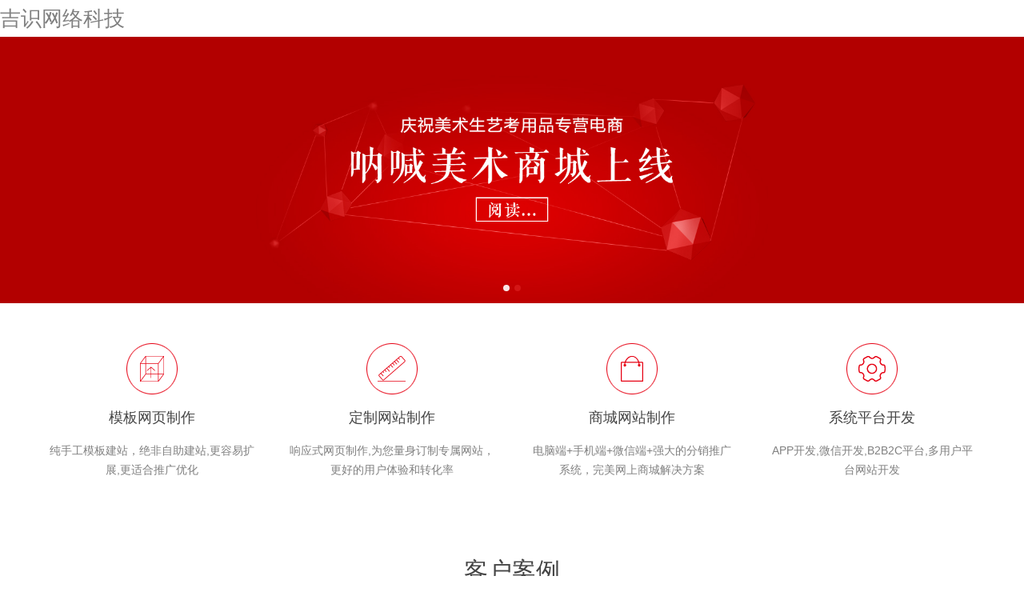

--- FILE ---
content_type: text/html;charset=utf-8
request_url: http://wpxk.cn/?fahuoxianchang/29.html
body_size: 5230
content:
<!DOCTYPE html PUBLIC "-//W3C//DTD XHTML 1.0 Transitional//EN">
<html>
<head>
<meta http-equiv="Content-Type" content="text/html; charset=utf-8" />
<meta name="viewport" content="width=device-width, initial-scale=1.0">
<title>吉识网络科技</title>
<meta name="description" content="网站描述" />
<meta name="keywords" content="关键词" />
<meta name="author" content="order by 17sucai.com" />
<link rel="stylesheet" type="text/css" href="jitui/bd/sixth/style/pintuer.css"  />
<link rel="stylesheet" type="text/css" href="jitui/bd/sixth/style/owl.carousel.css" />
<link rel="stylesheet" type="text/css" href="jitui/bd/sixth/style/style.css"  />
<script type="text/javascript" src="jitui/bd/sixth/js/jquery.min.js" ></script>
<script type="text/javascript" src="jitui/bd/sixth/js/pintuer.js"></script>
</head>
<body>
 <span style="font-size: 26px;">吉识网络科技</span></strong></p>
<!-- 轮播图片 begin-->
<div class="layout">
  <div class="line">
    <div class="flexslider">
      <ul class="slides">
        <li><a  ><img src="jitui/bd/sixth/uploads/1-1FH11123210-L.jpg"  alt="幻灯片1"/></a></li>
		<li><a  ><img src="jitui/bd/sixth/uploads/1-1FH11122540-L.jpg"  alt="幻灯片2"/></a></li>
      </ul>
    </div>
  </div>
</div>
<div class="blankbig"></div>
<!-- 轮播图片 end--> 

<!-- 关于我们 begin-->
<div id="fh5co-about-us">
  <div class="container">
    <div class="line-big">
      <div class="xl12 xs6 xm3 xb3 text-center padding-big-bottom">
        <div class="border-radius padding-large-bottom">
          <div class="media-img"><img src="jitui/bd/sixth/images/newpic/webdesign_1.png"  alt="模板网页制作"/></div>
          <h2 class="padding-big-top">模板网页制作</h2>
          <p class="padding-big-top">纯手工模板建站，绝非自助建站,更容易扩展,更适合推广优化</p>
        </div>
      </div>
      <div class="xl12 xs6 xm3 xb3 text-center padding-big-bottom">
        <div class="border-radius padding-large-bottom">
          <div class="media-img"><img src="jitui/bd/sixth/images/newpic/webdesign_2.png"  alt="定制网站制作"/></div>
          <h2 class="padding-big-top">定制网站制作</h2>
          <p class="padding-big-top">响应式网页制作,为您量身订制专属网站，更好的用户体验和转化率</p>
        </div>
      </div>
      <div class="xl12 xs6 xm3 xb3 text-center padding-big-bottom">
        <div class="border-radius padding-large-bottom">
          <div class="media-img"><img src="jitui/bd/sixth/images/newpic/webdesign_3.png"  alt="商城网站制作"/></div>
          <h2 class="padding-big-top">商城网站制作</h2>
          <p class="padding-big-top">电脑端+手机端+微信端+强大的分销推广系统，完美网上商城解决方案</p>
        </div>
      </div>
      <div class="xl12 xs6 xm3 xb3 text-center padding-big-bottom">
        <div class="border-radius padding-large-bottom">
          <div class="media-img"><img src="jitui/bd/sixth/images/newpic/webdesign_4.png"  alt="系统平台开发"/></div>
          <h2 class="padding-big-top">系统平台开发</h2>
          <p class="padding-big-top">APP开发,微信开发,B2B2C平台,多用户平台网站开发</p>
        </div>
      </div>
    </div>
  </div>
</div>
<div class="blankbig"></div>
<!-- 关于我们 end--> 

<!-- 案例展示 begin-->
<div id="fh5co-content_show">
  <div class="container">
    <div class="line">
      <div class="x12 text-center">
        <h2 class="full-screen-en-title">客户案例</h2>
        <p class="text-big padding-big-top">我们一直致力于网页制作美感与营销的完美融合,在访客面前展现你的实力和企业形象</p>
      </div>
    </div>
    <ul class="nav text-center margin-big-middle-top margin-big-middle-bottom">
      
      <li><a  ><span>企业网站案例</span></a></li>
      
      <li><a  ><span>商城网站案例</span></a></li>
      
      <li><a  ><span>互联网品牌推广</span></a></li>
      
    </ul>
    <div class="line show_content">
      <div class="show_list">
        <div class="tab-panel">
          <div class="container">
            <div class="line-middle"> <div class="xl6 xs4 xb4 xm4 fh5co-gallery margin-bottom">
                <div class="gallery-item"> <img src="jitui/bd/sixth/uploads/1-1F5231A3380-L.jpg"  alt="贵州源溯科技有限公司(响"/>
                  <div class="overlay">
                    <h3 class="hidden-s hidden-l">贵州源溯科技有限公司</h3>
                    <p class="hidden-s hidden-l"></p>
                    <a   class="bnt-case">+</a> </div>
                </div>
              </div>
			<div class="xl6 xs4 xb4 xm4 fh5co-gallery margin-bottom">
                <div class="gallery-item"> <img src="jitui/bd/sixth/uploads/1-1F5231A2580-L.jpg"  alt="锡海净化科技有限公"/>
                  <div class="overlay">
                    <h3 class="hidden-s hidden-l">锡海净化科技有限公司</h3>
                    <p class="hidden-s hidden-l"></p>
                    <a   class="bnt-case">+</a> </div>
                </div>
              </div>
			<div class="xl6 xs4 xb4 xm4 fh5co-gallery margin-bottom">
                <div class="gallery-item"> <img src="jitui/bd/sixth/uploads/1-1F5231A1290-L.jpg"  alt="问途品牌设计有限公"/>
                  <div class="overlay">
                    <h3 class="hidden-s hidden-l">问途品牌设计有限公司</h3>
                    <p class="hidden-s hidden-l"></p>
                    <a   class="bnt-case">+</a> </div>
                </div>
              </div>
			<div class="xl6 xs4 xb4 xm4 fh5co-gallery margin-bottom">
                <div class="gallery-item"> <img src="jitui/bd/sixth/uploads/1-1F5231A1010-L.jpg"  alt="蓝莲盛世（北京）投资管"/>
                  <div class="overlay">
                    <h3 class="hidden-s hidden-l">蓝莲盛世（北京）投资管</h3>
                    <p class="hidden-s hidden-l"></p>
                    <a   class="bnt-case">+</a> </div>
                </div>
              </div>
			<div class="xl6 xs4 xb4 xm4 fh5co-gallery margin-bottom">
                <div class="gallery-item"> <img src="jitui/bd/sixth/uploads/1-1F5231A0180-L.jpg"  alt="深圳思达供应链管理有限"/>
                  <div class="overlay">
                    <h3 class="hidden-s hidden-l">深圳思达供应链管理有限公司</h3>
                    <p class="hidden-s hidden-l"></p>
                    <a   class="bnt-case">+</a> </div>
                </div>
              </div>
			<div class="xl6 xs4 xb4 xm4 fh5co-gallery margin-bottom">
                <div class="gallery-item"> <img src="jitui/bd/sixth/uploads/1-1F5231649280-L.jpg"  alt="安之妤贸易有限公司"/>
                  <div class="overlay">
                    <h3 class="hidden-s hidden-l">安之妤贸易有限公司</h3>
                    <p class="hidden-s hidden-l"></p>
                    <a   class="bnt-case">+</a> </div>
                </div>
              </div>
			</div>
          </div>
        </div>
      </div>
    </div>
  </div>
  <div class="line text-center margin-large-top"> <a class="more border-main"  >更多案例</a> </div>
</div>
<div class="blankbig"></div>
<!-- 案例展示 end--> 

<!-- 为什么选择我们 begin-->
<div id="fh5co-why-us">
  <div class="container">
    <div class="line padding-big-top">
      <div class="x12 text-center">
        <h2 class="full-screen-en-title">移动来袭</h2>
        <p class="text-big padding-big-top">都在用手机浏览网页，您的手机网站准备好了吗？</p>
      </div>
    </div>
    <div class="show-content line-big">
      <div class="xl12 xs12 xm4 xb4">
        <div class="item item1 item-text">
          <table>
            <tr>
              <td><img src="jitui/bd/sixth/images/newpic/wl1.jpg"  alt="错过了，传统行业的高速发展期！"/></td>
              <td class="tdpad">错过了，传统行业的高速发展期！</td>
            </tr>
            <tr>
              <td><img src="jitui/bd/sixth/images/newpic/wl2.jpg"  alt="错过了，PC端互联网时代的绝佳机会！"/></td>
              <td class="tdpad">错过了，PC端互联网时代的绝佳机会！</td>
            </tr>
            <tr>
              <td><img src="jitui/bd/sixth/images/newpic/wl3.jpg"  alt="你还想错过移动互联网？百度移动搜索开始取消PC网页收录。"/></td>
              <td class="tdpad">你还想错过移动互联网？百度移动搜索开始取消PC网页收录。</td>
            </tr>
          </table>
        </div>
      </div>
      <div class="xl12 xs12 xm4 xb4">
        <div class="item item2">
          <div class="banner-img text-center"> <img src="jitui/bd/sixth/images/newpic/mobile.png"  alt="移动来袭" /> </div>
        </div>
      </div>
      <div class="xl12 xs12 xm4 xb4">
        <div class="item item3 item-text">
          <table>
            <tr>
              <td><img src="jitui/bd/sixth/images/newpic/wr1.jpg"  alt="响应式H5网站制作技术，一个网站适应不同终端。"/></td>
              <td class="tdpad">响应式H5网站制作技术，一个网站适应不同终端。</td>
            </tr>
            <tr>
              <td><img src="jitui/bd/sixth/images/newpic/wr2.jpg"  alt="同时抢占手机PC端搜索结果，让商机滴水不漏，随时随地做生意"/></td>
              <td class="tdpad">同时抢占手机PC端搜索结果，让商机滴水不漏，随时随地做生意</td>
            </tr>
            <tr>
              <td><img src="jitui/bd/sixth/images/newpic/wr3.jpg"  alt="方便快速分享转发，实现高效移动办公。"/></td>
              <td class="tdpad">方便快速分享转发，实现高效移动办公。</td>
            </tr>
          </table>
        </div>
      </div>
    </div>
  </div>
</div>
<!-- 为什么选择我们 end--> 
<!--评论开始-->
<div class="layout" id="fh5co-comment-list">
  <div class="bg-comment">
    <div class="container">
      <div class="line">
        <div class="x12 text-center padding-top">
          <h2 class="full-screen-en-title">客户反馈</h2>
          <p class="text-big padding-big-top margin-large-bottom">客户评价聚焦，让您全方位深入地了解我们网页制作公司百度一下</p>
        </div>
      </div>
      <div class="line show-list">
        <div class="owl-carousel comment-carousel-carousel"> <div class="item text-center">
            <div class="media-img"> <img src="jitui/bd/sixth/uploads/1-1F523210P30-L.png"  alt="索菲亚"/> </div>
            <div class="quote-txt left-quote"><span class="icon-quote-left"></span></div>
            <div class="intro text-default">
              <p> 我们本身也有开发团队，但并不是无所不能的。至少在网页制作板块，我们深刻体会到了来自网站制作公司我们的专业 </p>
            </div>
            <div class="signature"><a  >索菲亚</a></div>
            <div class="quote-txt right-quote"><span class="icon-quote-right"></span></div>
          </div>
<div class="item text-center">
            <div class="media-img"> <img src="jitui/bd/sixth/uploads/1-1F523210K1420.png"  alt="大王山森林公园"/> </div>
            <div class="quote-txt left-quote"><span class="icon-quote-left"></span></div>
            <div class="intro text-default">
              <p> 前前后后我们也找了几家网站制作公司来进行对比，作为政府部门，无论是费用，还是审核，同别的单位有很大的不同，我们更有耐心</p>
            </div>
            <div class="signature"><a  >大王山森林公园</a></div>
            <div class="quote-txt right-quote"><span class="icon-quote-right"></span></div>
          </div>
<div class="item text-center">
            <div class="media-img"> <img src="jitui/bd/sixth/uploads/1-1F5232053000-L.png"  alt="师傅在线"/> </div>
            <div class="quote-txt left-quote"><span class="icon-quote-left"></span></div>
            <div class="intro text-default">
              <p> 网页制作公司-我们是一个很朝气蓬勃的团队，也是一个很积极向上的团队，每一次沟通合作，总能给我们带来新的东西... </p>
            </div>
            <div class="signature"><a  >师傅在线</a></div>
            <div class="quote-txt right-quote"><span class="icon-quote-right"></span></div>
          </div>
<div class="item text-center">
            <div class="media-img"> <img src="jitui/bd/sixth/uploads/1-1F5232052120-L.png"  alt="智升电子科技"/> </div>
            <div class="quote-txt left-quote"><span class="icon-quote-left"></span></div>
            <div class="intro text-default">
              <p> 前前后后在网站制作公司我们这里做了5个站，五个都有非常不错的排名，我们非常擅长网站推广运营... </p>
            </div>
            <div class="signature"><a  >智升电子科技</a></div>
            <div class="quote-txt right-quote"><span class="icon-quote-right"></span></div>
          </div>
<div class="item text-center">
            <div class="media-img"> <img src="jitui/bd/sixth/uploads/1-1F5232051400-L.png"  alt="呐喊美术商城"/> </div>
            <div class="quote-txt left-quote"><span class="icon-quote-left"></span></div>
            <div class="intro text-default">
              <p> 呐喊美术商城能顺利融到资，我们功不可没，我本人是一个美术专业的人，我们这个系统的要求非常高，感谢我们的耐心和细致</p>
            </div>
            <div class="signature"><a  >呐喊美术商城</a></div>
            <div class="quote-txt right-quote"><span class="icon-quote-right"></span></div>
          </div>
 </div>
      </div>
    </div>
  </div>
</div>
<div class="blankbig"></div>
<!--评论结束--> 
<!-- 观点 begin-->
<div id="fh5co-news-list">
  <div class="container">
    <div class="line">
      <div class="x12 text-center">
        <h2 class="full-screen-en-title">观点资讯</h2>
        <p class="text-big padding-big-top">互联网+时代，说建站，谈运营与网络营销</p>
      </div>
    </div>
    <div class="blankbig"></div>
    <div class="line-big"> <div class="xl12 xs6 xm6 xb4 margin-large-bottom">
        <div class="media">
          <div class="media-left float-left">
            <p class="f-day padding-big-top">18</p>
            <p class="f-year padding-top"></p>
          </div>
          <div class="media-body">
            <h3 class="text-default"><a  title="如何一步步从零开始制作" >如何一步步从零开始制作</a></h3>
            <p>如何一步步从零开始制作你的网站 如果你决定建一个网站，无论是做产品、做服务还是...</p>
          </div>
        </div>
      </div>
<div class="xl12 xs6 xm6 xb4 margin-large-bottom">
        <div class="media">
          <div class="media-left float-left">
            <p class="f-day padding-big-top">23</p>
            <p class="f-year padding-top"></p>
          </div>
          <div class="media-body">
            <h3 class="text-default"><a  title="企业微信网站制作软文如" >企业微信网站制作软文如</a></h3>
            <p> 众所周知，微信强推广告会引起用户不满，于是不少人在问企业微信软文如何植入广告...</p>
          </div>
        </div>
      </div>
<div class="xl12 xs6 xm6 xb4 margin-large-bottom">
        <div class="media">
          <div class="media-left float-left">
            <p class="f-day padding-big-top">23</p>
            <p class="f-year padding-top"></p>
          </div>
          <div class="media-body">
            <h3 class="text-default"><a  title="仿昵图我图网图库程序功" >仿昵图我图网图库程序功</a></h3>
            <p> 仿昵图我图网图库程序由tbadc 二次开发 ，此程序名字还没想好，现在是1.3版本，全站...</p>
          </div>
        </div>
      </div>
<div class="xl12 xs6 xm6 xb4 margin-large-bottom">
        <div class="media">
          <div class="media-left float-left">
            <p class="f-day padding-big-top">23</p>
            <p class="f-year padding-top"></p>
          </div>
          <div class="media-body">
            <h3 class="text-default"><a  title="微信网站制作中如何增加" >微信网站制作中如何增加</a></h3>
            <p> 微信网站制作中如何增加用户忠诚度 所谓的客户忠诚度指顾客忠诚的程度，真正的会...</p>
          </div>
        </div>
      </div>
<div class="xl12 xs6 xm6 xb4 margin-large-bottom">
        <div class="media">
          <div class="media-left float-left">
            <p class="f-day padding-big-top">23</p>
            <p class="f-year padding-top"></p>
          </div>
          <div class="media-body">
            <h3 class="text-default"><a  title="微信网站制作如何增加活" >微信网站制作如何增加活</a></h3>
            <p> 微信网站制作如何增加活跃度 所谓微信的活跃度，其实就是参与度，只有参与度高才...</p>
          </div>
        </div>
      </div>
<div class="xl12 xs6 xm6 xb4 margin-large-bottom">
        <div class="media">
          <div class="media-left float-left">
            <p class="f-day padding-big-top">23</p>
            <p class="f-year padding-top"></p>
          </div>
          <div class="media-body">
            <h3 class="text-default"><a  title="微信如何增加曝光率_" >微信如何增加曝光率_</a></h3>
            <p> 微信如何增加曝光率 众所周知，微信要想做好推广，信息的曝光率是一个很重要的因...</p>
          </div>
        </div>
      </div>
<div class="xl12 xs6 xm6 xb4 margin-large-bottom">
        <div class="media">
          <div class="media-left float-left">
            <p class="f-day padding-big-top">23</p>
            <p class="f-year padding-top"></p>
          </div>
          <div class="media-body">
            <h3 class="text-default"><a  title="微信如何增加关注度_" >微信如何增加关注度_</a></h3>
            <p> 增加关注度其实就是设法吸引人眼球，引起别人对你的兴趣，进而促进别人关注你。不...</p>
          </div>
        </div>
      </div>
<div class="xl12 xs6 xm6 xb4 margin-large-bottom">
        <div class="media">
          <div class="media-left float-left">
            <p class="f-day padding-big-top">23</p>
            <p class="f-year padding-top"></p>
          </div>
          <div class="media-body">
            <h3 class="text-default"><a  title="微信营销技巧&lt;二&gt;_广" >微信营销技巧&lt;二&gt;_广</a></h3>
            <p> 技巧4：物超所值优惠有道。物美价廉，物超所值，货真价实的东西一直是客户的最爱...</p>
          </div>
        </div>
      </div>
<div class="xl12 xs6 xm6 xb4 margin-large-bottom">
        <div class="media">
          <div class="media-left float-left">
            <p class="f-day padding-big-top">23</p>
            <p class="f-year padding-top"></p>
          </div>
          <div class="media-body">
            <h3 class="text-default"><a  title="微信营销技巧&lt;一&gt;_广" >微信营销技巧&lt;一&gt;_广</a></h3>
            <p> 微信营销可能是现在最新颖的一种互联网营销方式。微信营销是网络经济时代企业对营...</p>
          </div>
        </div>
      </div>
 </div>
    <div class="line text-center margin-large-top"> <a class="more border-main"  >更多观点</a> </div>
  </div>
</div>
<div class="blankbig"></div>
<!-- 观点 end--> 

<!-- 底部信息 begin-->

<div class="line padding-big bottom-border"></div>
<div id="fh5co-bottom-info" class="padding-big-top">
  <div class="container">
    <div class="line-big">
      <div class="x12 text-center">
        <h2 class="full-screen-en-title">服务支持</h2>
        <p class="text-big padding-big-top">我们珍惜您每一次在线询盘，有问必答，用专业的态度，贴心的服务。</p>
        <p class="text-big padding-top">让您真正感受到我们的与众不同！</p>
      </div>
    </div>
    <div class="show-list text-center">
      <div class="line-big">
        <div class="xl12 xs4 xm4">
          <div class="item item1">
            <div class="media-img"><a  ><img src="jitui/bd/sixth/images/newpic/faq-1.png"  alt="合作流程"/></a></div>
            <h3><a  >合作流程</a></h3>
            <p></p> </div>
        </div>
        <div class="xl12 xs4 xm4">
          <div class="item item1">
            <div class="media-img"><a  ><img src="jitui/bd/sixth/images/newpic/faq-2.png"  alt="常见问题"/></a></div>
            <h3><a  >常见问题</a></h3>
            <p></p> </div>
        </div>
        <div class="xl12 xs4 xm4">
          <div class="item item1">
            <div class="media-img"><a  ><img src="jitui/bd/sixth/images/newpic/faq-3.png"  alt="常见问题"/></a></div>
            <h3><a  >售后保障</a></h3>
            <p></p> </div>
        </div>
      </div>
    </div>
  </div>
</div>
<div class="blankbig"></div>
<!-- 底部信息 end--> 

<!--底部开始-->
<footer>
  <div class="layout footlink padding-bottom">
    <div class="container padding">
      <div class="line-big">
        <div class="xl12 xs12 xm3 xb3 margin-large-bottom">
          <div class="about-box">
            <div class="media">
              <div class="media-img"><img src="jitui/bd/sixth/images/logo2-2.png" ></div>
              <div class="media-body margin-top">
                <p></p> </div>
              <div class="line margin-big-top"> <a class="more-back border-main"  >MORE</a> </div>
            </div>
          </div>
        </div>
        <div class="xl12 xs12 xm3 xb3 margin-large-bottom">
          <div class="service-box">
            <h3>服务支持</h3>
            <ul class="list-unstyle">
              
              <li><a  >合作流程</a></li>
              
              <li><a  >常见问题</a></li>
              
              <li><a  >售后保障</a></li>
              
              <li><a  >网站备案</a></li>
              
              <li><a  >网站设置</a></li>
              
            </ul>
          </div>
        </div>
        <div class="xl12 xs12 xm3 xb4 margin-large-bottom">
          <div class="contact-box">
            <h3>联系我们</h3>
            <ul class="list-unstyle">
              <li>QQ：</li>
              <li></li>
              <li>邮箱：</li>
            </ul>
          </div>
        </div>
      </div>
    </div>
  </div>
  <div class="layout padding-big-top padding-big-bottom copyright">
    <div class="container">
      <div class="navbar-left">Copyright &copy; 2024 吉识网络科技 <a href="https://beian.miit.gov.cn/"  rel="nofollow">津ICP备2024022673号-7</a> </div>
    </div>
  </div>
</footer>
<!--底部版权--> 
<script type="text/javascript" src="jitui/bd/sixth/js/owl.carousel.js" ></script> 
<script type="text/javascript" src="jitui/bd/sixth/js/jquery.flexslider-min.js" ></script> 
<script type="text/javascript" src="jitui/bd/sixth/js/index.js" ></script> 
<script type="text/javascript" src="jitui/bd/sixth/js/jump.js" ></script>
<script type="text/javascript" src="jitui/bd/sixth/js/main.js" ></script>  
</body>
</html>

--- FILE ---
content_type: text/css
request_url: http://wpxk.cn/jitui/bd/sixth/style/pintuer.css
body_size: 36799
content:
html { margin: 0; padding: 0; border: 0; -webkit-text-size-adjust: 100%; -ms-text-size-adjust: 100%; -webkit-tap-highlight-color: transparent }
a, abbr, acronym, address, article, aside, blockquote, body, caption, code, dd, del, dfn, dialog, div, dl, dt, em, fieldset, figure, footer, form, h1, h2, h3, h4, h5, h6, header, hgroup, iframe, legend, li, nav, object, ol, p, pre, q, section, span, tbody, tfoot, thead, ul { margin: 0; padding: 0; border: 0; font-size: 14px; font: inherit; vertical-align: baseline }
article, aside, details, dialog, figcaption, figure, footer, header, hgroup, menu, nav, section { display: block }
body { font-size: 14px; color: #333; background: #fff; font-family: "Microsoft YaHei", simsun, "Helvetica Neue", Arial, Helvetica, sans-serif }
img { border: 0; vertical-align: bottom }
::-webkit-input-placeholder {
 color:#999
}
:-moz-placeholder {
 color:#999
}
::-moz-placeholder {
 color:#999
}
:-ms-input-placeholder {
 color:#ccc
}
* { -webkit-box-sizing: border-box; -moz-box-sizing: border-box; box-sizing: border-box }
:after, :before { -webkit-box-sizing: border-box; -moz-box-sizing: border-box; box-sizing: border-box }
button::-moz-focus-inner, input::-moz-focus-inner {
 padding:0;
 border:0
}
textarea { overflow: auto }
button:focus, input:focus, select:focus, textarea:focus { outline: 0 }
input::-ms-clear {
 display:none
}
article, aside, details, figcaption, figure, footer, header, hgroup, main, nav, section, summary { display: block }
audio, canvas, progress, video { display: inline-block; vertical-align: baseline }
audio:not([controls]) { display: none; height: 0 }
[hidden], template {
 display:none
}
a { background: 0 0 }
a:active, a:hover { outline: 0 }
a:focus { outline: thin dotted; outline: 5px auto -webkit-focus-ring-color; outline-offset: -2px }
abbr[title] { border-bottom: 1px dotted }
b, strong { font-weight: 700 }
dfn { font-style: italic }
mark { color: #000; background: #ff0 }
small { font-size: 80% }
sub, sup { position: relative; font-size: 75%; line-height: 0; vertical-align: baseline }
sup { top: -.5em }
sub { bottom: -.25em }
svg:not(:root) { overflow: hidden }
figure { margin: 1em 40px }
hr { height: 0; -moz-box-sizing: content-box; box-sizing: content-box }
pre { overflow: auto }
code, kbd, pre, samp { font-family: monospace, monospace; font-size: 1em }
button, input, optgroup, select, textarea { margin: 0; font: inherit }
button { overflow: visible }
button, select { text-transform: none }
button, html input[type=button], input[type=reset], input[type=submit] { -webkit-appearance: button; cursor: pointer }
button[disabled], html input[disabled] { cursor: default }
button::-moz-focus-inner, input::-moz-focus-inner {
 padding:0;
 border:0
}
input { line-height: normal }
input[type=checkbox], input[type=radio] { box-sizing: border-box; padding: 0 }
input[type=number]::-webkit-inner-spin-button, input[type=number]::-webkit-outer-spin-button {
 height:auto
}
input[type=search] { -webkit-box-sizing: content-box; -moz-box-sizing: content-box; box-sizing: content-box; -webkit-appearance: textfield }
input[type=search]::-webkit-search-cancel-button, input[type=search]::-webkit-search-decoration {
 -webkit-appearance:none
}
fieldset { padding: .35em .625em .75em; margin: 0 2px; border: 1px solid silver }
legend { padding: 0; border: 0 }
optgroup { font-weight: 700 }
table { border-spacing: 0; border-collapse: collapse }
td, th { padding: 0 }
.button { border: solid 0 #E2E2E2; background: 0 0; border-radius: 0; font-size: 30px; padding: 6px 2px 0 0; margin: 0; display: inline-block; line-height: 38px; transition: all 1s cubic-bezier(.175, .885, .32, 1) 0s }
.button[disabled] { pointer-events: none; cursor: not-allowed; webkit-box-shadow: none; box-shadow: none; filter: alpha(opacity=50); opacity: .5 }
.button:active { background-image: none; outline: 0; transition: all .3s cubic-bezier(.175, .885, .32, 1) 0s }
.button:hover { transition: all .3s cubic-bezier(.175, .885, .32, 1) 0s }
.button-block { display: block; width: 100% }
.button-large { padding: 15px 20px; font-size: 24px; line-height: 24px }
.button-big { padding: 10px 15px; font-size: 18px; line-height: 22px }
.button-small { padding: 5px 10px; font-size: 12px; font-weight: 400; line-height: 18px }
.button-little { padding: 3px 5px; font-size: 12px; font-weight: 400; line-height: 16px }
.button.bg-black, .button.bg-blue, .button.bg-dot, .button.bg-gray, .button.bg-green, .button.bg-main, .button.bg-red, .button.bg-sub, .button.bg-yellow { color: #fff }
.layout { width: 100% }
.container, .container-layout { margin: 0 auto; padding: 0 10px }
@media(min-width:760px) {
.container { width: 750px }
}
@media(min-width:1000px) {
.container { width: 1000px }
}
@media(min-width:1200px) {
.container { width: 1200px }
}
.line { margin: 0; padding: 0 }
.x1, .x10, .x11, .x12, .x2, .x3, .x4, .x5, .x6, .x7, .x8, .x9, .xb1, .xb10, .xb11, .xb12, .xb2, .xb3, .xb4, .xb5, .xb6, .xb7, .xb8, .xb9, .xl1, .xl10, .xl11, .xl12, .xl2, .xl3, .xl4, .xl5, .xl6, .xl7, .xl8, .xl9, .xm1, .xm10, .xm11, .xm12, .xm2, .xm3, .xm4, .xm5, .xm6, .xm7, .xm8, .xm9, .xs1, .xs10, .xs11, .xs12, .xs2, .xs3, .xs4, .xs5, .xs6, .xs7, .xs8, .xs9 { position: relative; min-height: 1px }
.line-big { margin-left: -10px; margin-right: -10px }
.line-big .x1, .line-big .x10, .line-big .x11, .line-big .x12, .line-big .x2, .line-big .x3, .line-big .x4, .line-big .x5, .line-big .x6, .line-big .x7, .line-big .x8, .line-big .x9, .line-big .xb1, .line-big .xb10, .line-big .xb11, .line-big .xb12, .line-big .xb2, .line-big .xb3, .line-big .xb4, .line-big .xb5, .line-big .xb6, .line-big .xb7, .line-big .xb8, .line-big .xb9, .line-big .xl1, .line-big .xl10, .line-big .xl11, .line-big .xl12, .line-big .xl2, .line-big .xl3, .line-big .xl4, .line-big .xl5, .line-big .xl6, .line-big .xl7, .line-big .xl8, .line-big .xl9, .line-big .xm1, .line-big .xm10, .line-big .xm11, .line-big .xm12, .line-big .xm2, .line-big .xm3, .line-big .xm4, .line-big .xm5, .line-big .xm6, .line-big .xm7, .line-big .xm8, .line-big .xm9, .line-big .xs1, .line-big .xs10, .line-big .xs11, .line-big .xs12, .line-big .xs2, .line-big .xs3, .line-big .xs4, .line-big .xs5, .line-big .xs6, .line-big .xs7, .line-big .xs8, .line-big .xs9 { position: relative; min-height: 1px; padding-right: 10px; padding-left: 10px }
.line-middle { margin-left: -5px; margin-right: -5px }
.line-middle .x1, .line-middle .x10, .line-middle .x11, .line-middle .x12, .line-middle .x2, .line-middle .x3, .line-middle .x4, .line-middle .x5, .line-middle .x6, .line-middle .x7, .line-middle .x8, .line-middle .x9, .line-middle .xb1, .line-middle .xb10, .line-middle .xb11, .line-middle .xb12, .line-middle .xb2, .line-middle .xb3, .line-middle .xb4, .line-middle .xb5, .line-middle .xb6, .line-middle .xb7, .line-middle .xb8, .line-middle .xb9, .line-middle .xl1, .line-middle .xl10, .line-middle .xl11, .line-middle .xl12, .line-middle .xl2, .line-middle .xl3, .line-middle .xl4, .line-middle .xl5, .line-middle .xl6, .line-middle .xl7, .line-middle .xl8, .line-middle .xl9, .line-middle .xm1, .line-middle .xm10, .line-middle .xm11, .line-middle .xm12, .line-middle .xm2, .line-middle .xm3, .line-middle .xm4, .line-middle .xm5, .line-middle .xm6, .line-middle .xm7, .line-middle .xm8, .line-middle .xm9, .line-middle .xs1, .line-middle .xs10, .line-middle .xs11, .line-middle .xs12, .line-middle .xs2, .line-middle .xs3, .line-middle .xs4, .line-middle .xs5, .line-middle .xs6, .line-middle .xs7, .line-middle .xs8, .line-middle .xs9 { position: relative; min-height: 1px; padding-right: 5px; padding-left: 5px }
.line-small { margin-left: -2px; margin-right: -2px }
.line-small .x1, .line-small .x10, .line-small .x11, .line-small .x12, .line-small .x2, .line-small .x3, .line-small .x4, .line-small .x5, .line-small .x6, .line-small .x7, .line-small .x8, .line-small .x9, .line-small .xb1, .line-small .xb10, .line-small .xb11, .line-small .xb12, .line-small .xb2, .line-small .xb3, .line-small .xb4, .line-small .xb5, .line-small .xb6, .line-small .xb7, .line-small .xb8, .line-small .xb9, .line-small .xl1, .line-small .xl10, .line-small .xl11, .line-small .xl12, .line-small .xl2, .line-small .xl3, .line-small .xl4, .line-small .xl5, .line-small .xl6, .line-small .xl7, .line-small .xl8, .line-small .xl9, .line-small .xm1, .line-small .xm10, .line-small .xm11, .line-small .xm12, .line-small .xm2, .line-small .xm3, .line-small .xm4, .line-small .xm5, .line-small .xm6, .line-small .xm7, .line-small .xm8, .line-small .xm9, .line-small .xs1, .line-small .xs10, .line-small .xs11, .line-small .xs12, .line-small .xs2, .line-small .xs3, .line-small .xs4, .line-small .xs5, .line-small .xs6, .line-small .xs7, .line-small .xs8, .line-small .xs9 { position: relative; min-height: 1px; padding-right: 2px; padding-left: 2px }
.x1, .x10, .x11, .x12, .x2, .x3, .x4, .x5, .x6, .x7, .x8, .x9 { float: left }
.x1 { width: 8.33333333% }
.x2 { width: 16.66666667% }
.x3 { width: 25% }
.x4 { width: 33.33333333% }
.x5 { width: 41.66666667% }
.x6 { width: 50% }
.x7 { width: 58.33333333% }
.x8 { width: 66.66666667% }
.x9 { width: 75% }
.x10 { width: 83.33333333% }
.x11 { width: 91.66666667% }
.x12 { width: 100% }
.x0-left { left: 0 }
.x1-left { left: 8.33333333% }
.x2-left { left: 16.66666667% }
.x3-left { left: 25% }
.x4-left { left: 33.33333333% }
.x5-left { left: 41.66666667% }
.x6-left { left: 50% }
.x7-left { left: 58.33333333% }
.x8-left { left: 66.66666667% }
.x9-left { left: 75% }
.x10-left { left: 83.33333333% }
.x11-left { left: 91.66666667% }
.x12-left { left: 100% }
.x0-right { right: 0 }
.x1-right { right: 8.33333333% }
.x2-right { right: 16.66666667% }
.x3-right { right: 25% }
.x4-right { right: 33.33333333% }
.x5-right { right: 41.66666667% }
.x6-right { right: 50% }
.x7-right { right: 58.33333333% }
.x8-right { right: 66.66666667% }
.x9-right { right: 75% }
.x10-right { right: 83.33333333% }
.x11-right { right: 91.66666667% }
.x12-right { right: 100% }
.x0-move { margin-left: 0 }
.x1-move { margin-left: 8.33333333% }
.x2-move { margin-left: 16.66666667% }
.x3-move { margin-left: 25% }
.x4-move { margin-left: 33.33333333% }
.x5-move { margin-left: 41.66666667% }
.x6-move { margin-left: 50% }
.x7-move { margin-left: 58.33333333% }
.x8-move { margin-left: 66.66666667% }
.x9-move { margin-left: 75% }
.x10-move { margin-left: 83.33333333% }
.x11-move { margin-left: 91.66666667% }
.x12-move { margin-left: 100% }

@media(min-width:300px) {
.xl1, .xl10, .xl11, .xl12, .xl2, .xl3, .xl4, .xl5, .xl6, .xl7, .xl8, .xl9 { float: left }
.xl1 { width: 8.33333333% }
.xl2 { width: 16.66666667% }
.xl3 { width: 25% }
.xl4 { width: 33.33333333% }
.xl5 { width: 41.66666667% }
.xl6 { width: 50% }
.xl7 { width: 58.33333333% }
.xl8 { width: 66.66666667% }
.xl9 { width: 75% }
.xl10 { width: 83.33333333% }
.xl11 { width: 91.66666667% }
.xl12 { width: 100% }
.xl0-left { left: 0 }
.xl1-left { left: 8.33333333% }
.xl2-left { left: 16.66666667% }
.xl3-left { left: 25% }
.xl4-left { left: 33.33333333% }
.xl5-left { left: 41.66666667% }
.xl6-left { left: 50% }
.xl7-left { left: 58.33333333% }
.xl8-left { left: 66.66666667% }
.xl9-left { left: 75% }
.xl10-left { left: 83.33333333% }
.xl11-left { left: 91.66666667% }
.xl12-left { left: 100% }
.xl0-right { right: 0 }
.xl1-right { right: 8.33333333% }
.xl2-right { right: 16.66666667% }
.xl3-right { right: 25% }
.xl4-right { right: 33.33333333% }
.xl5-right { right: 41.66666667% }
.xl6-right { right: 50% }
.xl7-right { right: 58.33333333% }
.xl8-right { right: 66.66666667% }
.xl9-right { right: 75% }
.xl10-right { right: 83.33333333% }
.xl11-right { right: 91.66666667% }
.xl12-right { right: 100% }
.xl0-move { margin-left: 0 }
.xl1-move { margin-left: 8.33333333% }
.xl2-move { margin-left: 16.66666667% }
.xl3-move { margin-left: 25% }
.xl4-move { margin-left: 33.33333333% }
.xl5-move { margin-left: 41.66666667% }
.xl6-move { margin-left: 50% }
.xl7-move { margin-left: 58.33333333% }
.xl8-move { margin-left: 66.66666667% }
.xl9-move { margin-left: 75% }
.xl10-move { margin-left: 83.33333333% }
.xl11-move { margin-left: 91.66666667% }
.xl12-move { margin-left: 100% }
.list_body .layout .item,.index_body .layout .item,.detail .layout .item{ height:140px;}
}
@media(min-width:760px) {
.xs1, .xs10, .xs11, .xs12, .xs2, .xs3, .xs4, .xs5, .xs6, .xs7, .xs8, .xs9 { float: left }
.xs1 { width: 8.33333333% }
.xs2 { width: 16.66666667% }
.xs3 { width: 25% }
.xs4 { width: 33.33333333% }
.xs5 { width: 41.66666667% }
.xs6 { width: 50% }
.xs7 { width: 58.33333333% }
.xs8 { width: 66.66666667% }
.xs9 { width: 75% }
.xs10 { width: 83.33333333% }
.xs11 { width: 91.66666667% }
.xs12 { width: 100% }
.xs0-left { left: 0 }
.xs1-left { left: 8.33333333% }
.xs2-left { left: 16.66666667% }
.xs3-left { left: 25% }
.xs4-left { left: 33.33333333% }
.xs5-left { left: 41.66666667% }
.xs6-left { left: 50% }
.xs7-left { left: 58.33333333% }
.xs8-left { left: 66.66666667% }
.xs9-left { left: 75% }
.xs10-left { left: 83.33333333% }
.xs11-left { left: 91.66666667% }
.xs12-left { left: 100% }
.xs0-right { right: 0 }
.xs1-right { right: 8.33333333% }
.xs2-right { right: 16.66666667% }
.xs3-right { right: 25% }
.xs4-right { right: 33.33333333% }
.xs5-right { right: 41.66666667% }
.xs6-right { right: 50% }
.xs7-right { right: 58.33333333% }
.xs8-right { right: 66.66666667% }
.xs9-right { right: 75% }
.xs10-right { right: 83.33333333% }
.xs11-right { right: 91.66666667% }
.xs12-right { right: 100% }
.xs0-move { margin-left: 0 }
.xs1-move { margin-left: 8.33333333% }
.xs2-move { margin-left: 16.66666667% }
.xs3-move { margin-left: 25% }
.xs4-move { margin-left: 33.33333333% }
.xs5-move { margin-left: 41.66666667% }
.xs6-move { margin-left: 50% }
.xs7-move { margin-left: 58.33333333% }
.xs8-move { margin-left: 66.66666667% }
.xs9-move { margin-left: 75% }
.xs10-move { margin-left: 83.33333333% }
.xs11-move { margin-left: 91.66666667% }
.xs12-move { margin-left: 100% }
.list_body .layout .item,.index_body .layout .item,.detail .layout .item{ height:200px;}
}
@media(min-width:1000px) {
.xm1, .xm10, .xm11, .xm12, .xm2, .xm3, .xm4, .xm5, .xm6, .xm7, .xm8, .xm9 { float: left }
.xm1 { width: 8.33333333% }
.xm2 { width: 16.66666667% }
.xm3 { width: 25% }
.xm4 { width: 33.33333333% }
.xm5 { width: 41.66666667% }
.xm6 { width: 50% }
.xm7 { width: 58.33333333% }
.xm8 { width: 66.66666667% }
.xm9 { width: 75% }
.xm10 { width: 83.33333333% }
.xm11 { width: 91.66666667% }
.xm12 { width: 100% }
.xm0-left { left: 0 }
.xm1-left { left: 8.33333333% }
.xm2-left { left: 16.66666667% }
.xm3-left { left: 25% }
.xm4-left { left: 33.33333333% }
.xm5-left { left: 41.66666667% }
.xm6-left { left: 50% }
.xm7-left { left: 58.33333333% }
.xm8-left { left: 66.66666667% }
.xm9-left { left: 75% }
.xm10-left { left: 83.33333333% }
.xm11-left { left: 91.66666667% }
.xm12-left { left: 100% }
.xm0-right { right: 0 }
.xm1-right { right: 8.33333333% }
.xm2-right { right: 16.66666667% }
.xm3-right { right: 25% }
.xm4-right { right: 33.33333333% }
.xm5-right { right: 41.66666667% }
.xm6-right { right: 50% }
.xm7-right { right: 58.33333333% }
.xm8-right { right: 66.66666667% }
.xm9-right { right: 75% }
.xm10-right { right: 83.33333333% }
.xm11-right { right: 91.66666667% }
.xm12-right { right: 100% }
.xm0-move { margin-left: 0 }
.xm1-move { margin-left: 8.33333333% }
.xm2-move { margin-left: 16.66666667% }
.xm3-move { margin-left: 25% }
.xm4-move { margin-left: 33.33333333% }
.xm5-move { margin-left: 41.66666667% }
.xm6-move { margin-left: 50% }
.xm7-move { margin-left: 58.33333333% }
.xm8-move { margin-left: 66.66666667% }
.xm9-move { margin-left: 75% }
.xm10-move { margin-left: 83.33333333% }
.xm11-move { margin-left: 91.66666667% }
.xm12-move { margin-left: 100% }
.list_body .layout .item,.index_body .layout .item,.detail .layout .item{ height:273px;}


}
@media(min-width:1200px) {
.xb1, .xb10, .xb11, .xb12, .xb2, .xb3, .xb4, .xb5, .xb6, .xb7, .xb8, .xb9 { float: left }
.xb1 { width: 8.33333333% }
.xb2 { width: 16.66666667% }
.xb3 { width: 25% }
.xb4 { width: 33.33333333% }
.xb5 { width: 41.66666667% }
.xb6 { width: 50% }
.xb7 { width: 58.33333333% }
.xb8 { width: 66.66666667% }
.xb9 { width: 75% }
.xb10 { width: 83.33333333% }
.xb11 { width: 91.66666667% }
.xb12 { width: 100% }
.xb0-left { left: 0 }
.xb1-left { left: 8.33333333% }
.xb2-left { left: 16.66666667% }
.xb3-left { left: 25% }
.xb4-left { left: 33.33333333% }
.xb5-left { left: 41.66666667% }
.xb6-left { left: 50% }
.xb7-left { left: 58.33333333% }
.xb8-left { left: 66.66666667% }
.xb9-left { left: 75% }
.xb10-left { left: 83.33333333% }
.xb11-left { left: 91.66666667% }
.xb12-left { left: 100% }
.xb0-right { right: 0 }
.xb1-right { right: 8.33333333% }
.xb2-right { right: 16.66666667% }
.xb3-right { right: 25% }
.xb4-right { right: 33.33333333% }
.xb5-right { right: 41.66666667% }
.xb6-right { right: 50% }
.xb7-right { right: 58.33333333% }
.xb8-right { right: 66.66666667% }
.xb9-right { right: 75% }
.xb10-right { right: 83.33333333% }
.xb11-right { right: 91.66666667% }
.xb12-right { right: 100% }
.xb0-move { margin-left: 0 }
.xb1-move { margin-left: 8.33333333% }
.xb2-move { margin-left: 16.66666667% }
.xb3-move { margin-left: 25% }
.xb4-move { margin-left: 33.33333333% }
.xb5-move { margin-left: 41.66666667% }
.xb6-move { margin-left: 50% }
.xb7-move { margin-left: 58.33333333% }
.xb8-move { margin-left: 66.66666667% }
.xb9-move { margin-left: 75% }
.xb10-move { margin-left: 83.33333333% }
.xb11-move { margin-left: 91.66666667% }
.xb12-move { margin-left: 100% }
}
@media(max-width:760px) {
.show-l { display: block!important }
.hidden-l { display: none!important }
}
@media(min-width:761px) and (max-width:1000px) {
.show-s { display: block!important }
.hidden-s { display: none!important }
}
@media(min-width:1001px) and (max-width:1200px) {
.show-m { display: block!important }
.hidden-m { display: none!important }
}
@media(min-width:1201px) {
.show-b { display: block!important }
.hidden-b { display: none!important }
}
@font-face { font-family: FontAwesome; src: url("../libs.baidu.com/fontawesome/4.1.0/fonts/fontawesome-webfont.eot-v=4.1.0"); src: url("../libs.baidu.com/fontawesome/4.1.0/fonts/fontawesome-webfont.eot-#iefix&v=4.1.0") format('embedded-opentype'), url("../libs.baidu.com/fontawesome/4.1.0/fonts/fontawesome-webfont.svg-v=4.1.0#fontawesomeregular") format('svg'); font-weight: 400; font-style: normal }
[class*=icon-]:before { display: inline-block; font-family: FontAwesome; font-weight: 400; font-style: normal; vertical-align: baseline; line-height: 1; -webkit-font-smoothing: antialiased; -moz-osx-font-smoothing: grayscale }
.icon-glass:before { content: "\f000" }
.icon-music:before { content: "\f001" }
.icon-search:before { content: "\f002" }
.icon-envelope-o:before { content: "\f003" }
.icon-heart:before { content: "\f004" }
.icon-star:before { content: "\f005" }
.icon-star-o:before { content: "\f006" }
.icon-user:before { content: "\f007" }
.icon-film:before { content: "\f008" }
.icon-th-large:before { content: "\f009" }
.icon-th:before { content: "\f00a" }
.icon-th-list:before { content: "\f00b" }
.icon-check:before { content: "\f00c" }
.icon-times:before { content: "\f00d" }
.icon-search-plus:before { content: "\f00e" }
.icon-search-minus:before { content: "\f010" }
.icon-power-off:before { content: "\f011" }
.icon-signal:before { content: "\f012" }
.icon-cog:before, .icon-gear:before { content: "\f013" }
.icon-trash-o:before { content: "\f014" }
.icon-home:before { content: "\f015" }
.icon-file-o:before { content: "\f016" }
.icon-clock-o:before { content: "\f017" }
.icon-road:before { content: "\f018" }
.icon-download:before { content: "\f019" }
.icon-arrow-circle-o-down:before { content: "\f01a" }
.icon-arrow-circle-o-up:before { content: "\f01b" }
.icon-inbox:before { content: "\f01c" }
.icon-play-circle-o:before { content: "\f01d" }
.icon-repeat:before, .icon-rotate-right:before { content: "\f01e" }
.icon-refresh:before { content: "\f021" }
.icon-list-alt:before { content: "\f022" }
.icon-lock:before { content: "\f023" }
.icon-flag:before { content: "\f024" }
.icon-headphones:before { content: "\f025" }
.icon-volume-off:before { content: "\f026" }
.icon-volume-down:before { content: "\f027" }
.icon-volume-up:before { content: "\f028" }
.icon-qrcode:before { content: "\f029" }
.icon-barcode:before { content: "\f02a" }
.icon-tag:before { content: "\f02b" }
.icon-tags:before { content: "\f02c" }
.icon-book:before { content: "\f02d" }
.icon-bookmark:before { content: "\f02e" }
.icon-print:before { content: "\f02f" }
.icon-camera:before { content: "\f030" }
.icon-font:before { content: "\f031" }
.icon-bold:before { content: "\f032" }
.icon-italic:before { content: "\f033" }
.icon-text-height:before { content: "\f034" }
.icon-text-width:before { content: "\f035" }
.icon-align-left:before { content: "\f036" }
.icon-align-center:before { content: "\f037" }
.icon-align-right:before { content: "\f038" }
.icon-align-justify:before { content: "\f039" }
.icon-list:before { content: "\f03a" }
.icon-dedent:before, .icon-outdent:before { content: "\f03b" }
.icon-indent:before { content: "\f03c" }
.icon-video-camera:before { content: "\f03d" }
.icon-image:before, .icon-photo:before, .icon-picture-o:before { content: "\f03e" }
.icon-pencil:before { content: "\f040" }
.icon-map-marker:before { content: "\f041" }
.icon-adjust:before { content: "\f042" }
.icon-tint:before { content: "\f043" }
.icon-edit:before, .icon-pencil-square-o:before { content: "\f044" }
.icon-share-square-o:before { content: "\f045" }
.icon-check-square-o:before { content: "\f046" }
.icon-arrows:before { content: "\f047" }
.icon-step-backward:before { content: "\f048" }
.icon-fast-backward:before { content: "\f049" }
.icon-backward:before { content: "\f04a" }
.icon-play:before { content: "\f04b" }
.icon-pause:before { content: "\f04c" }
.icon-stop:before { content: "\f04d" }
.icon-forward:before { content: "\f04e" }
.icon-fast-forward:before { content: "\f050" }
.icon-step-forward:before { content: "\f051" }
.icon-eject:before { content: "\f052" }
.icon-chevron-left:before { content: "\f053" }
.icon-chevron-right:before { content: "\f054" }
.icon-plus-circle:before { content: "\f055" }
.icon-minus-circle:before { content: "\f056" }
.icon-times-circle:before { content: "\f057" }
.icon-check-circle:before { content: "\f058" }
.icon-question-circle:before { content: "\f059" }
.icon-info-circle:before { content: "\f05a" }
.icon-crosshairs:before { content: "\f05b" }
.icon-times-circle-o:before { content: "\f05c" }
.icon-check-circle-o:before { content: "\f05d" }
.icon-ban:before { content: "\f05e" }
.icon-arrow-left:before { content: "\f060" }
.icon-arrow-right:before { content: "\f061" }
.icon-arrow-up:before { content: "\f062" }
.icon-arrow-down:before { content: "\f063" }
.icon-mail-forward:before, .icon-share:before { content: "\f064" }
.icon-expand:before { content: "\f065" }
.icon-compress:before { content: "\f066" }
.icon-plus:before { content: "\f067" }
.icon-minus:before { content: "\f068" }
.icon-asterisk:before { content: "\f069" }
.icon-exclamation-circle:before { content: "\f06a" }
.icon-gift:before { content: "\f06b" }
.icon-leaf:before { content: "\f06c" }
.icon-fire:before { content: "\f06d" }
.icon-eye:before { content: "\f06e" }
.icon-eye-slash:before { content: "\f070" }
.icon-exclamation-triangle:before, .icon-warning:before { content: "\f071" }
.icon-plane:before { content: "\f072" }
.icon-calendar:before { content: "\f073" }
.icon-random:before { content: "\f074" }
.icon-comment:before { content: "\f075" }
.icon-magnet:before { content: "\f076" }
.icon-chevron-up:before { content: "\f077" }
.icon-chevron-down:before { content: "\f078" }
.icon-retweet:before { content: "\f079" }
.icon-shopping-cart:before { content: "\f07a" }
.icon-folder:before { content: "\f07b" }
.icon-folder-open:before { content: "\f07c" }
.icon-arrows-v:before { content: "\f07d" }
.icon-arrows-h:before { content: "\f07e" }
.icon-bar-chart-o:before { content: "\f080" }
.icon-twitter-square:before { content: "\f081" }
.icon-facebook-square:before { content: "\f082" }
.icon-camera-retro:before { content: "\f083" }
.icon-key:before { content: "\f084" }
.icon-cogs:before, .icon-gears:before { content: "\f085" }
.icon-comments:before { content: "\f086" }
.icon-thumbs-o-up:before { content: "\f087" }
.icon-thumbs-o-down:before { content: "\f878787" }
.icon-star-half:before { content: "\f089" }
.icon-heart-o:before { content: "\f08a" }
.icon-sign-out:before { content: "\f08b" }
.icon-linkedin-square:before { content: "\f08c" }
.icon-thumb-tack:before { content: "\f08d" }
.icon-external-link:before { content: "\f08e" }
.icon-sign-in:before { content: "\f090" }
.icon-trophy:before { content: "\f091" }
.icon-github-square:before { content: "\f092" }
.icon-upload:before { content: "\f093" }
.icon-lemon-o:before { content: "\f094" }
.icon-phone:before { content: "\f095" }
.icon-square-o:before { content: "\f096" }
.icon-bookmark-o:before { content: "\f097" }
.icon-phone-square:before { content: "\f098" }
.icon-twitter:before { content: "\f099" }
.icon-facebook:before { content: "\f09a" }
.icon-github:before { content: "\f09b" }
.icon-unlock:before { content: "\f09c" }
.icon-credit-card:before { content: "\f09d" }
.icon-rss:before { content: "\f09e" }
.icon-hdd-o:before { content: "\f0a0" }
.icon-bullhorn:before { content: "\f0a1" }
.icon-bell:before { content: "\f0f3" }
.icon-certificate:before { content: "\f0a3" }
.icon-hand-o-right:before { content: "\f0a4" }
.icon-hand-o-left:before { content: "\f0a5" }
.icon-hand-o-up:before { content: "\f0a6" }
.icon-hand-o-down:before { content: "\f0a7" }
.icon-arrow-circle-left:before { content: "\fFE3E01" }
.icon-arrow-circle-right:before { content: "\f0a9" }
.icon-arrow-circle-up:before { content: "\f0aa" }
.icon-arrow-circle-down:before { content: "\f0ab" }
.icon-globe:before { content: "\f0ac" }
.icon-wrench:before { content: "\f0ad" }
.icon-tasks:before { content: "\f0ae" }
.icon-filter:before { content: "\f0b0" }
.icon-briefcase:before { content: "\f0b1" }
.icon-arrows-alt:before { content: "\f0b2" }
.icon-group:before, .icon-users:before { content: "\f0c0" }
.icon-chain:before, .icon-link:before { content: "\f0c1" }
.icon-cloud:before { content: "\f0c2" }
.icon-flask:before { content: "\f0c3" }
.icon-cut:before, .icon-scissors:before { content: "\f0c4" }
.icon-copy:before, .icon-files-o:before { content: "\f0c5" }
.icon-paperclip:before { content: "\f0c6" }
.icon-floppy-o:before, .icon-save:before { content: "\f0c7" }
.icon-square:before { content: "\f0c8" }
.icon-bars:before, .icon-navicon:before, .icon-reorder:before { content: "\f0c9" }
.icon-list-ul:before { content: "\f0ca" }
.icon-list-ol:before { content: "\f0cb" }
.icon-strikethrough:before { content: "\f0cc" }
.icon-underline:before { content: "\f0cd" }
.icon-table:before { content: "\f0ce" }
.icon-magic:before { content: "\f0d0" }
.icon-truck:before { content: "\f0d1" }
.icon-pinterest:before { content: "\f0d2" }
.icon-pinterest-square:before { content: "\f0d3" }
.icon-google-plus-square:before { content: "\f0d4" }
.icon-google-plus:before { content: "\f0d5" }
.icon-money:before { content: "\f0d6" }
.icon-caret-down:before { content: "\f0d7" }
.icon-caret-up:before { content: "\f0d8" }
.icon-caret-left:before { content: "\f0d9" }
.icon-caret-right:before { content: "\f0da" }
.icon-columns:before { content: "\f0db" }
.icon-sort:before, .icon-unsorted:before { content: "\f0dc" }
.icon-sort-desc:before, .icon-sort-down:before { content: "\f0dd" }
.icon-sort-asc:before, .icon-sort-up:before { content: "\f0de" }
.icon-envelope:before { content: "\f0e0" }
.icon-linkedin:before { content: "\f0e1" }
.icon-rotate-left:before, .icon-undo:before { content: "\f0e2" }
.icon-gavel:before, .icon-legal:before { content: "\f0e3" }
.icon-dashboard:before, .icon-tachometer:before { content: "\f0e4" }
.icon-comment-o:before { content: "\f0e5" }
.icon-comments-o:before { content: "\f0e6" }
.icon-bolt:before, .icon-flash:before { content: "\f0e7" }
.icon-sitemap:before { content: "\f0e8" }
.icon-umbrella:before { content: "\f0e9" }
.icon-clipboard:before, .icon-paste:before { content: "\f0ea" }
.icon-lightbulb-o:before { content: "\f0eb" }
.icon-exchange:before { content: "\f0ec" }
.icon-cloud-download:before { content: "\f0ed" }
.icon-cloud-upload:before { content: "\f0ee" }
.icon-user-md:before { content: "\f0f0" }
.icon-stethoscope:before { content: "\f0f1" }
.icon-suitcase:before { content: "\f0f2" }
.icon-bell-o:before { content: "\f0a2" }
.icon-coffee:before { content: "\f0f4" }
.icon-cutlery:before { content: "\f0f5" }
.icon-file-text-o:before { content: "\f0f6" }
.icon-building-o:before { content: "\f0f7" }
.icon-hospital-o:before { content: "\f0f8" }
.icon-ambulance:before { content: "\f0f9" }
.icon-medkit:before { content: "\f0fa" }
.icon-fighter-jet:before { content: "\f0fb" }
.icon-beer:before { content: "\f0fc" }
.icon-h-square:before { content: "\f0fd" }
.icon-plus-square:before { content: "\f0fe" }
.icon-angle-double-left:before { content: "\f100" }
.icon-angle-double-right:before { content: "\f101" }
.icon-angle-double-up:before { content: "\f102" }
.icon-angle-double-down:before { content: "\f103" }
.icon-angle-left:before { content: "\f104" }
.icon-angle-right:before { content: "\f105" }
.icon-angle-up:before { content: "\f106" }
.icon-angle-down:before { content: "\f107" }
.icon-desktop:before { content: "\f108" }
.icon-laptop:before { content: "\f109" }
.icon-tablet:before { content: "\f10a" }
.icon-mobile-phone:before, .icon-mobile:before { content: "\f10b" }
.icon-circle-o:before { content: "\f10c" }
.icon-quote-left:before { content: "\f10d" }
.icon-quote-right:before { content: "\f10e" }
.icon-spinner:before { content: "\f110" }
.icon-circle:before { content: "\f111" }
.icon-mail-reply:before, .icon-reply:before { content: "\f112" }
.icon-github-alt:before { content: "\f113" }
.icon-folder-o:before { content: "\f114" }
.icon-folder-open-o:before { content: "\f115" }
.icon-smile-o:before { content: "\f118" }
.icon-frown-o:before { content: "\f119" }
.icon-meh-o:before { content: "\f11a" }
.icon-gamepad:before { content: "\f11b" }
.icon-keyboard-o:before { content: "\f11c" }
.icon-flag-o:before { content: "\f11d" }
.icon-flag-checkered:before { content: "\f11e" }
.icon-terminal:before { content: "\f120" }
.icon-code:before { content: "\f121" }
.icon-mail-reply-all:before, .icon-reply-all:before { content: "\f122" }
.icon-star-half-empty:before, .icon-star-half-full:before, .icon-star-half-o:before { content: "\f123" }
.icon-location-arrow:before { content: "\f124" }
.icon-crop:before { content: "\f125" }
.icon-code-fork:before { content: "\f126" }
.icon-chain-broken:before, .icon-unlink:before { content: "\f127" }
.icon-question:before { content: "\f128" }
.icon-info:before { content: "\f129" }
.icon-exclamation:before { content: "\f12a" }
.icon-superscript:before { content: "\f12b" }
.icon-subscript:before { content: "\f12c" }
.icon-eraser:before { content: "\f12d" }
.icon-puzzle-piece:before { content: "\f12e" }
.icon-microphone:before { content: "\f130" }
.icon-microphone-slash:before { content: "\f131" }
.icon-shield:before { content: "\f132" }
.icon-calendar-o:before { content: "\f133" }
.icon-fire-extinguisher:before { content: "\f134" }
.icon-rocket:before { content: "\f135" }
.icon-maxcdn:before { content: "\f136" }
.icon-chevron-circle-left:before { content: "\f137" }
.icon-chevron-circle-right:before { content: "\f138" }
.icon-chevron-circle-up:before { content: "\f139" }
.icon-chevron-circle-down:before { content: "\f13a" }
.icon-html5:before { content: "\f13b" }
.icon-css3:before { content: "\f13c" }
.icon-anchor:before { content: "\f13d" }
.icon-unlock-alt:before { content: "\f13e" }
.icon-bullseye:before { content: "\f140" }
.icon-ellipsis-h:before { content: "\f141" }
.icon-ellipsis-v:before { content: "\f142" }
.icon-rss-square:before { content: "\f143" }
.icon-play-circle:before { content: "\f144" }
.icon-ticket:before { content: "\f145" }
.icon-minus-square:before { content: "\f146" }
.icon-minus-square-o:before { content: "\f147" }
.icon-level-up:before { content: "\f148" }
.icon-level-down:before { content: "\f149" }
.icon-check-square:before { content: "\f14a" }
.icon-pencil-square:before { content: "\f14b" }
.icon-external-link-square:before { content: "\f14c" }
.icon-share-square:before { content: "\f14d" }
.icon-compass:before { content: "\f14e" }
.icon-caret-square-o-down:before, .icon-toggle-down:before { content: "\f150" }
.icon-caret-square-o-up:before, .icon-toggle-up:before { content: "\f151" }
.icon-caret-square-o-right:before, .icon-toggle-right:before { content: "\f152" }
.icon-eur:before, .icon-euro:before { content: "\f153" }
.icon-gbp:before { content: "\f154" }
.icon-dollar:before, .icon-usd:before { content: "\f155" }
.icon-inr:before, .icon-rupee:before { content: "\f156" }
.icon-cny:before, .icon-jpy:before, .icon-rmb:before, .icon-yen:before { content: "\f157" }
.icon-rouble:before, .icon-rub:before, .icon-ruble:before { content: "\f158" }
.icon-krw:before, .icon-won:before { content: "\f159" }
.icon-bitcoin:before, .icon-btc:before { content: "\f15a" }
.icon-file:before { content: "\f15b" }
.icon-file-text:before { content: "\f15c" }
.icon-sort-alpha-asc:before { content: "\f15d" }
.icon-sort-alpha-desc:before { content: "\f15e" }
.icon-sort-amount-asc:before { content: "\f160" }
.icon-sort-amount-desc:before { content: "\f161" }
.icon-sort-numeric-asc:before { content: "\f162" }
.icon-sort-numeric-desc:before { content: "\f163" }
.icon-thumbs-up:before { content: "\f164" }
.icon-thumbs-down:before { content: "\f165" }
.icon-youtube-square:before { content: "\f166" }
.icon-youtube:before { content: "\f167" }
.icon-xing:before { content: "\f168" }
.icon-xing-square:before { content: "\f169" }
.icon-youtube-play:before { content: "\f16a" }
.icon-dropbox:before { content: "\f16b" }
.icon-stack-overflow:before { content: "\f16c" }
.icon-instagram:before { content: "\f16d" }
.icon-flickr:before { content: "\f16e" }
.icon-adn:before { content: "\f170" }
.icon-bitbucket:before { content: "\f171" }
.icon-bitbucket-square:before { content: "\f172" }
.icon-tumblr:before { content: "\f173" }
.icon-tumblr-square:before { content: "\f174" }
.icon-long-arrow-down:before { content: "\f175" }
.icon-long-arrow-up:before { content: "\f176" }
.icon-long-arrow-left:before { content: "\f177" }
.icon-long-arrow-right:before { content: "\f178" }
.icon-apple:before { content: "\f179" }
.icon-windows:before { content: "\f17a" }
.icon-android:before { content: "\f17b" }
.icon-linux:before { content: "\f17c" }
.icon-dribbble:before { content: "\f17d" }
.icon-skype:before { content: "\f17e" }
.icon-foursquare:before { content: "\f180" }
.icon-trello:before { content: "\f181" }
.icon-female:before { content: "\f182" }
.icon-male:before { content: "\f183" }
.icon-gittip:before { content: "\f184" }
.icon-sun-o:before { content: "\f185" }
.icon-moon-o:before { content: "\f186" }
.icon-archive:before { content: "\f187" }
.icon-bug:before { content: "\f188" }
.icon-vk:before { content: "\f189" }
.icon-weibo:before { content: "\f18a" }
.icon-renren:before { content: "\f18b" }
.icon-pagelines:before { content: "\f18c" }
.icon-stack-exchange:before { content: "\f18d" }
.icon-arrow-circle-o-right:before { content: "\f18e" }
.icon-arrow-circle-o-left:before { content: "\f190" }
.icon-caret-square-o-left:before, .icon-toggle-left:before { content: "\f191" }
.icon-dot-circle-o:before { content: "\f192" }
.icon-wheelchair:before { content: "\f193" }
.icon-vimeo-square:before { content: "\f194" }
.icon-try:before, .icon-turkish-lira:before { content: "\f195" }
.icon-plus-square-o:before { content: "\f196" }
.icon-space-shuttle:before { content: "\f197" }
.icon-slack:before { content: "\f198" }
.icon-envelope-square:before { content: "\f199" }
.icon-wordpress:before { content: "\f19a" }
.icon-openid:before { content: "\f19b" }
.icon-bank:before, .icon-institution:before, .icon-university:before { content: "\f19c" }
.icon-graduation-cap:before, .icon-mortar-board:before { content: "\f19d" }
.icon-yahoo:before { content: "\f19e" }
.icon-google:before { content: "\f1a0" }
.icon-reddit:before { content: "\f1a1" }
.icon-reddit-square:before { content: "\f1a2" }
.icon-stumbleupon-circle:before { content: "\f1a3" }
.icon-stumbleupon:before { content: "\f1a4" }
.icon-delicious:before { content: "\f1a5" }
.icon-digg:before { content: "\f1a6" }
.icon-pied-piper-square:before, .icon-pied-piper:before { content: "\f1a7" }
.icon-pied-piper-alt:before { content: "\f1a8" }
.icon-drupal:before { content: "\f1a9" }
.icon-joomla:before { content: "\f1aa" }
.icon-language:before { content: "\f1ab" }
.icon-fax:before { content: "\f1ac" }
.icon-building:before { content: "\f1ad" }
.icon-child:before { content: "\f1ae" }
.icon-paw:before { content: "\f1b0" }
.icon-spoon:before { content: "\f1b1" }
.icon-cube:before { content: "\f1b2" }
.icon-cubes:before { content: "\f1b3" }
.icon-behance:before { content: "\f1b4" }
.icon-behance-square:before { content: "\f1b5" }
.icon-steam:before { content: "\f1b6" }
.icon-steam-square:before { content: "\f1b7" }
.icon-recycle:before { content: "\f1b8" }
.icon-automobile:before, .icon-car:before { content: "\f1b9" }
.icon-cab:before, .icon-taxi:before { content: "\f1ba" }
.icon-tree:before { content: "\f1bb" }
.icon-spotify:before { content: "\f1bc" }
.icon-deviantart:before { content: "\f1bd" }
.icon-soundcloud:before { content: "\f1be" }
.icon-database:before { content: "\f1c0" }
.icon-file-pdf-o:before { content: "\f1c1" }
.icon-file-word-o:before { content: "\f1c2" }
.icon-file-excel-o:before { content: "\f1c3" }
.icon-file-powerpoint-o:before { content: "\f1c4" }
.icon-file-image-o:before, .icon-file-photo-o:before, .icon-file-picture-o:before { content: "\f1c5" }
.icon-file-archive-o:before, .icon-file-zip-o:before { content: "\f1c6" }
.icon-file-audio-o:before, .icon-file-sound-o:before { content: "\f1c7" }
.icon-file-movie-o:before, .icon-file-video-o:before { content: "\f1c8" }
.icon-file-code-o:before { content: "\f1c9" }
.icon-vine:before { content: "\f1ca" }
.icon-codepen:before { content: "\f1cb" }
.icon-jsfiddle:before { content: "\f1cc" }
.icon-life-bouy:before, .icon-life-ring:before, .icon-life-saver:before, .icon-support:before { content: "\f1cd" }
.icon-circle-o-notch:before { content: "\f1ce" }
.icon-ra:before, .icon-rebel:before { content: "\f1d0" }
.icon-empire:before, .icon-ge:before { content: "\f1d1" }
.icon-git-square:before { content: "\f1d2" }
.icon-git:before { content: "\f1d3" }
.icon-hacker-news:before { content: "\f1d4" }
.icon-tencent-weibo:before { content: "\f1d5" }
.icon-qq:before { content: "\f1d6" }
.icon-wechat:before, .icon-weixin:before { content: "\f1d7" }
.icon-paper-plane:before, .icon-send:before { content: "\f1d8" }
.icon-paper-plane-o:before, .icon-send-o:before { content: "\f1d9" }
.icon-history:before { content: "\f1da" }
.icon-circle-thin:before { content: "\f1db" }
.icon-header:before { content: "\f1dc" }
.icon-paragraph:before { content: "\f1dd" }
.icon-sliders:before { content: "\f1de" }
.icon-share-alt:before { content: "\f1e0" }
.icon-share-alt-square:before { content: "\f1e1" }
.icon-bomb:before { content: "\f1e2" }
.close { display: inline-block; font-size: 24px; cursor: pointer; line-height: 24px }
.close:before { content: "\00d7" }
.leftward { display: inline-block; width: 0; height: 0; margin-left: 2px; vertical-align: middle; border-right: 4px solid; border-top: 4px solid transparent; border-bottom: 4px solid transparent }
.rightward { display: inline-block; width: 0; height: 0; margin-left: 2px; vertical-align: middle; border-left: 4px solid; border-top: 4px solid transparent; border-bottom: 4px solid transparent }
.upward { display: inline-block; width: 0; height: 0; margin-left: 2px; vertical-align: middle; border-bottom: 4px solid; border-right: 4px solid transparent; border-left: 4px solid transparent }
.arrow, .downward { display: inline-block; width: 0; height: 0; margin-left: 2px; vertical-align: middle; border-top: 4px solid; border-right: 4px solid transparent; border-left: 4px solid transparent }
.tag { font-size: 75%; border-radius: .25em; background: #999; padding: .1em .5em .2em; color: #fff }
.tag.bg-back, .tag.bg-blue-light, .tag.bg-green-light, .tag.bg-mix, .tag.bg-red-light, .tag.bg-white, .tag.bg-yellow-light { color: inherit }
.badge { display: inline-block; min-width: 10px; padding: 3px 7px; font-size: 12px; line-height: 1; color: #fff; text-align: center; white-space: nowrap; vertical-align: baseline; background-color: #999; border-radius: 2em }
.badge:empty { display: none }
.badge.bg-back, .badge.bg-mix { color: inherit }
.badge.bg-blue-light, .badge.bg-green-light, .badge.bg-red-light, .badge.bg-white, .badge.bg-yellow-light { color: #333 }
.badge-corner { position: relative }
.badge-corner .badge { position: absolute; right: -10px; top: -9px; font-weight: 400; cursor: pointer }
.progress { height: 14px; overflow: hidden; background-color: #f5f5f5; border-radius: 7px; -webkit-box-shadow: inset 0 1px 2px rgba(0,0,0,.1); box-shadow: inset 0 1px 2px rgba(0,0,0,.1) }
.progress-bar { color: #fff; float: left; background-color: #0a0; display: inline-block; font-size: 12px; line-height: 14px; text-align: center }
.progress-bar:after { content: "\3000" }
.progress .progress-bar:last-child { border-radius: 0 7px 7px 0 }
.progress-big { height: 26px; border-radius: 13px }
.progress-big .progress-bar { font-size: 14px; line-height: 26px }
.progress-big .progress-bar:last-child { border-radius: 0 13px 13px 0 }
.progress-small { height: 6px; border-radius: 3px }
.progress-small .progress-bar { font-size: 6px; line-height: 6px }
.progress-small .progress-bar:last-child { border-radius: 0 3px 3px 0 }
.progress-bar.bg-back, .progress-bar.bg-mix, .progress-bar.bg-white { color: inherit }
@-webkit-keyframes progress-bar-active {  from {
 background-position:30px 0
}
to { background-position: 0 0 }
}
@keyframes progress-bar-active {  from {
 background-position:30px 0
}
to { background-position: 0 0 }
}
.progress-striped .progress-bar { background-image: -webkit-linear-gradient(45deg, rgba(255,255,255,.25) 25%, transparent 25%, transparent 50%, rgba(255,255,255,.25) 50%, rgba(255,255,255,.25) 75%, transparent 75%, transparent); background-image: linear-gradient(45deg, rgba(255,255,255,.25) 25%, transparent 25%, transparent 50%, rgba(255,255,255,.25) 50%, rgba(255,255,255,.25) 75%, transparent 75%, transparent); background-size: 30px 30px }
.progress.active .progress-bar { -webkit-animation: progress-bar-active 2s linear infinite normal; animation: progress-bar-active 2s linear infinite normal }
.range { position: relative; height: 10px; background-color: #f5f5f5; border-radius: 5px; -webkit-box-shadow: inset 0 1px 2px rgba(0,0,0,.1); box-shadow: inset 0 1px 2px rgba(0,0,0,.1) }
.range-scroll { position: aabsolute; width: 16px; height: 16px; margin-top: -3px; border-radius: 8px; cursor: pointer; -webkit-box-shadow: 1px 1px 1px rgba(0,0,0,.175); box-shadow: 1px 1px 1px rgba(0,0,0,.175) }
.range-bar { position: absaolute; height: 10px; float: left; display: inline-block; border-radius: 5px }
.range-bar span { position: relative }
.range-scroll-left { float: left; margin-left: -8px }
.range-scroll-right { float: right; margin-right: -8px }
.range-group { display: table }
.range-group .range-area, .range-group input { display: table-cell }
.range-group .range-area { width: 100% }
.range-group input { width: 1% }
.drop { position: relative }
.drop-menu { position: absolute; display: none; top: 100%; left: 0; z-index: 1; float: left; min-width: 160px; padding: 5px 0; margin: 1px 0 0; list-style: none; background-color: #fff; background-clip: padding-box; border: 1px solid #ccc; border: 1px solid rgba(0,0,0,.15); border-radius: 4px; -webkit-box-shadow: 0 6px 12px rgba(0,0,0,.175); box-shadow: 0 6px 12px rgba(0,0,0,.175) }
.drop-menu.pull-right { right: 0; left: auto }
.drop-menu a { color: #333; padding: 5px 20px; display: block; clear: both; white-space: nowrap; transition: all 1s cubic-bezier(.175, .885, .32, 1) 0s }
.drop-menu a:focus, .drop-menu a:hover { background: #f5f5f5; transition: all 1s cubic-bezier(.175, .885, .32, 1) 0s }
.drop-menu .disabled a { color: #999; pointer-events: none }
.drop-menu .disabled a:focus, .drop-menu .disabled a:hover { cursor: not-allowed }
.drop-menu .divider { background-color: #E2E2E2; height: 1px; overflow: hidden; margin: 8px 0 }
.drop-menu .drop-meun-head { display: block; padding: 5px 20px; font-size: 12px; color: #999 }
.open .drop-menu { display: block }
.button-group, .button-group-y { display: inline-block; position: relative; vertical-align: middle }
.button-group .button, .button-group .button-group { float: left; position: relative; font-weight: 400 }
.button-group .button-group .button, .button-group :not(:first-child):not(:last-child):not(.dropdown-toggle):not(.dropdown-hover).button { border-radius: 0 }
.button-group .button, .button-group .button-group .button { margin-left: -1px }
.button-group :first-child:not(:last-child).button:not(.dropdown-toggle):not(.dropdown-hover) { border-top-right-radius: 0; border-bottom-right-radius: 0 }
.button-group :last-child:not(:first-child).button:not(.dropdown-toggle):not(.dropdown-hover) { border-bottom-left-radius: 0; border-top-left-radius: 0 }
.button-group .button-group:first-child .button:last-child, .button-group .button-group:first-child .dropdown-toggle { border-top-left-radius: 5px; border-bottom-left-radius: 5px }
.button-group .button-group:last-child .button:first-child { border-top-right-radius: 5px; border-bottom-right-radius: 5px }
.button-group :not(:first-child).dropdown-toggle { border-bottom-left-radius: 0; border-top-left-radius: 0; padding: 6px }
.button-toolbar { display: inline-block }
.button-toolbar .button-group { display: inline-block }
.button-group-y .button, .button-group-y .button-group { float: none; clear: both; display: block; width: 100%; font-weight: 400 }
.button-group-y .button-group .button, .button-group-y :not(:first-child):not(:last-child):not(.dropdown-toggle).button { border-radius: 0 }
.button-group-y .button, .button-group-y .button-group .button, .button-group-y .button-group-y .button { margin-left: 0; margin-top: -1px }
.button-group-y :first-child:not(:last-child).button:not(.dropdown-toggle) { border-bottom-left-radius: 0; border-bottom-right-radius: 0 }
.button-group-y :last-child:not(:first-child).button:not(.dropdown-toggle) { border-top-right-radius: 0; border-top-left-radius: 0 }
.button-group-y .button-group:first-child .button:last-child, .button-group-y .button-group:first-child .dropdown-toggle { border-top-left-radius: 5px; border-top-right-radius: 5px }
.button-group-y .button-group:last-child .button:first-child { border-bottom-left-radius: 5px; border-bottom-right-radius: 5px }
.button-group-justified { display: table; width: 100%; table-layout: fixed; border-collapse: separate; text-align: center }
.button-group-justified>.button, .button-group-justified>.button-group { display: table-cell; float: none; width: 1% }
.button-group-justified>.button-group .button { width: 100%; margin: 0 }
.button-group-justified .drop-menu { text-align: left }
.button-group-large .button { padding: 15px 20px; font-size: 24px; line-height: 24px; font-weight: 700 }
.button-group-big .button { padding: 10px 15px; font-size: 18px; line-height: 22px }
.button-group-small .button { padding: 5px 10px; font-size: 12px; font-weight: 400; line-height: 18px }
.button-group-little .button { padding: 3px 5px; font-size: 12px; font-weight: 400; line-height: 16px }
.button-group label input { position: absolute; filter: alpha(opacity=0); opacity: 0; z-index: -1 }
.border-black .button.active, .border-blue .button.active, .border-dot .button.active, .border-gray .button.active, .border-green .button.active, .border-main .button.active, .border-red .button.active, .border-sub .button.active, .border-yellow .button.active { color: #fff }
.dropup .drop-menu { top: auto; bottom: 100%; margin-bottom: 1px }
.selected-inline li { position: relative; display: inline-block; width: auto; border: solid 1px #E2E2E2; border-radius: 4px; margin-right: 5px; padding: 3px 9px; cursor: pointer }
.selected-inline .selected { border: solid 2px #f60; padding: 2px 8px }
.txt { display: inline-block; width: 48px; height: 48px; line-height: 48px; text-align: center; background-color: #f5f5f5 }
.txt-border { display: inline-block; width: 48px; height: 48px; line-height: 48px; border: solid 1px #E2E2E2; padding: 3px; vertical-align: bottom }
.txt-border .txt { display: block; width: 100%; height: 100%; line-height: 40px }
.txt.bg-black, .txt.bg-blue, .txt.bg-dot, .txt.bg-gray, .txt.bg-green, .txt.bg-main, .txt.bg-red, .txt.bg-sub, .txt.bg-yellow { color: #fff }
.txt .bg-black, .txt .bg-blue, .txt .bg-dot, .txt .bg-gray, .txt .bg-green, .txt .bg-main, .txt .bg-red, .txt .bg-sub, .txt .bg-yellow { color: #fff }
.txt span { font-size: 12px }
.txt-border.txt-large { padding: 5px }
.txt-large { width: 128px; height: 128px; line-height: 128px; font-size: 36px }
.txt-large .txt { width: 116px; height: 116px; line-height: 116px }
.txt-large strong { font-size: 80px; font-weight: 400 }
.txt-border.txt-big { padding: 4px }
.txt-big { width: 64px; height: 64px; line-height: 64px; font-size: 20px }
.txt-big .txt { width: 54px; height: 54px; line-height: 54px }
.txt-big strong { font-size: 36px; font-weight: 400 }
.txt-border.txt-small { padding: 2px }
.txt-small { width: 32px; height: 32px; line-height: 32px }
.txt-small .txt { width: 26px; height: 26px; line-height: 26px }
.txt-border.txt-little { padding: 1px }
.txt-little { width: 16px; height: 16px; line-height: 16px; font-size: 12px }
.txt-little .txt { width: 12px; height: 12px; line-height: 12px; font-size: 12px }
.media, .media-body { overflow: hidden; zoom: 1 }
.media, .media .media { margin-top: 15px }
.media:first-child { margin-top: 0 }
.media-body { margin-top: 3px }
.media strong { display: block }
.media p { margin: 5px 0 0 0; text-align: justify; line-height: 18px }
.media.media-y { text-align: center }
.media.media-x .media-body { margin: 0 }
.media.media-x .float-left { margin-right: 10px }
.media.media-x .float-right { margin-left: 10px }
.media.media-x strong { margin-bottom: 5px }
.media-inline .media { display: inline-block; margin-right: 15px; margin-top: 0 }
.media-inline .media:last-child { margin-right: 0 }
.input { font-size: 14px; padding: 6px; border: solid 1px #E2E2E2; width: 100%; height: 34px; line-height: 20px; display: block; border-radius: 4px; -webkit-appearance: none; box-shadow: 0 1px 1px rgba(0,0,0,.075) inset; transition: all 1s cubic-bezier(.175, .885, .32, 1) 0s }
.label { padding-bottom: 7px; display: block; line-height: 20px }
.label label { font-weight: 700 }
.input-file { display: inline-block; position: relative; overflow: hidden; text-align: center; width: auto; color: #333 }
.input-file input[type=file] { position: absolute; top: 0; right: 0; font-size: 14px; background-color: #fff; transform: translate(-300px, 0) scale(4); height: 40px; opacity: 0; filter: alpha(opacity=0) }
.input:focus { border-color: #09c; transition: all .3s cubic-bezier(.175, .885, .32, 1) 0s }
.input-auto { width: auto; display: inline-block }
input[disabled], input[readonly], select[disabled], select[readonly], textarea[disabled], textarea[readonly] { cursor: not-allowed; background: #eee }
textarea.input { height: auto }
.input-note, .label .float-right { color: #999; font-size: 12px; padding-top: 2px; line-height: 18px }
.field { position: relative }
.form-group { padding-bottom: 10px }
.field-icon .input { text-indent: 25px }
.field-icon .icon { position: absolute; left: 0; right: auto; width: 34px; height: 34px; text-align: center; line-height: 34px; font-size: 16px; font-weight: 400 }
.field-icon-right .icon { position: absolute; right: 0; top: 0; width: 34px; height: 34px; text-align: center; line-height: 34px; font-size: 16px; font-weight: 400 }
.form-inline:after, .form-x .form-group:after { clear: both; content: " "; display: block; height: 0; overflow: hidden; visibility: hidden }
@media(min-width:760px) {
.form-x .form-group .label { float: left; width: 15%; text-align: right; padding: 7px 7px 7px 0; white-space: nowrap; text-overflow: ellipsis; overflow: hidden }
.form-x .form-group .field { float: left; width: 85% }
.form-x .form-button { margin-left: 15% }
}
@media(min-width:760px) {
.form-inline { display: inline-block }
.form-inline .input { width: auto; display: inline-block }
.form-inline .form-group { display: inline-table; padding-bottom: 0; vertical-align: middle }
.form-inline .form-group .input-group { display: inline-table; width: auto; vertical-align: middle }
.form-inline .form-group .input-group .input { width: auto }
.form-inline .form-group .label { display: inline-block }
.form-inline .form-group .field { display: inline-block }
.form-inline .form-button { display: inline-block; vertical-align: middle }
.form-inline .form-button .button { width: auto }
.form-auto .input { width: auto; display: inline-block }
.form-auto .input-group { display: inline-table; width: auto; display: inline-block }
.form-auto .input-group .input { width: auto; display: inline-block }
.input-inline { padding-left: 1px }
.input-inline input { position: relative; float: left; border-radius: 0; margin-left: -1px; width: auto }
.form-big .input-inline input, .form-small .input-inline input { border-radius: 0 }
.input-inline input:first-child { left: 1px; border-radius: 4px 0 0 4px }
.input-inline input:last-child { border-radius: 0 4px 4px 0 }
}
.input-block { padding-top: 8px }
.input-block:first-child { padding-top: 1px }
.input-block input { position: relative; margin-top: -1px; border-radius: 0 }
.form-big .input-block input, .form-small .input-block input { border-radius: 0 }
.input-block input:first-child { border-radius: 4px 4px 0 0 }
.input-block input:last-child { border-radius: 0 0 4px 4px }
.label-block label { display: block; line-height: 24px }
.input-group { border-collapse: separate; display: table; position: relative }
.input-group .addbtn, .input-group .addon, .input-group .input { display: table-cell }
.input-group .addbtn, .input-group .addon { width: 1%; white-space: nowrap; vertical-align: middle }
.input-group .addbtn .button { font-weight: 400 }
.input-group .input { width: 100% }
.input-group .addon { background-color: #f5f5f5; border: 1px solid #E2E2E2; border-radius: 4px; line-height: 1; padding: 6px 12px; text-align: center }
.input-group .addbtn:first-child .button, .input-group .addon:first-child { border-right: 0 none }
.input-group .addbtn:first-child .button, .input-group .addon:first-child, .input-group .input:first-child { border-top-right-radius: 0; border-bottom-right-radius: 0 }
.input-group .addbtn:last-child .button, .input-group .addon:last-child { border-left: 0 none }
.input-group .addbtn:last-child .button, .input-group .addon:last-child, .input-group .input:last-child { border-top-left-radius: 0; border-bottom-left-radius: 0 }
.input-group .addbtn:not(:first-child):not(:last-child) .button, .input-group .addon:not(:first-child):not(:last-child), .input-group .input:not(:first-child):not(:last-child) { border-radius: 0 }
.form-tips .form-group .field { position: relative; zoom: 1 }
.form-tips .input-help { position: absolute; z-index: 1; float: left; left: 0; top: 100% }
.form-tips .input-help ul { border: solid 1px #E2E2E2; background: #fff; padding: 10px 10px 10px 25px; box-shadow: 0 0 5px #E2E2E2; border-radius: 4px; width: 160px; min-width: 160px; width: auto }
.form-big .button, .form-big .input, .input-big { padding: 10px; font-size: 16px; line-height: 24px; height: 46px }
.form-small .button, .form-small .input, .input-small { padding: 5px; font-size: 12px; line-height: 18px; height: 28px }
.form-small .addbtn, .form-small .addon { padding: 5px 8px; font-size: 12px }
.list-group, .list-link { border: solid 1px #E2E2E2; border-radius: 4px; list-style: none; padding: 0 }
.list-group li, .list-link a { padding: 10px 15px; display: block; border-bottom: solid 1px #E2E2E2; transition: all 1s cubic-bezier(.175, .885, .32, 1) 0s }
.list-group li:last-child, .list-link a:last-child { border-bottom: 0 none }
.list-striped li:nth-child(odd) { background-color: #f5f5f5 }
.list-link a { color: #333 }
.list-link a:hover { background-color: #f5f5f5; transition: all .3s cubic-bezier(.175, .885, .32, 1) 0s }
.list-link a.active:link, .list-link a.active:visited { background-color: #f5f5f5 }
.panel { border: solid 1px #E2E2E2; border-radius: 4px }
.panel-head { background-color: #f5f5f5; padding: 10px 15px; border-radius: 4px 4px 0 0; border-bottom: solid 1px #E2E2E2 }
.panel-foot { background-color: #f5f5f5; padding: 10px 15px; border-radius: 0 0 4px 4px; border-top: solid 1px #E2E2E2 }
.panel-body { padding: 15px }
.panel .bg-dot, .panel .bg-green, .panel .bg-main, .panel .bg-red, .panel .bg-sub, .panel .bg-yellow { color: #fff }
.panel .panel-body+.list-group, .panel .panel-body+.table { border-top: solid 1px #E2E2E2 }
.panel .list-group { border: 0; border-radius: 0 }
.panel-group { border-top: solid 1px #E2E2E2; border-bottom: solid 1px #E2E2E2; border-left: none; border-right: 0; list-style: none; padding: 15px }
.tab .tab-head strong { float: left; padding: 8px 20px 0 0; line-height: 20px }
.tab .tab-more { float: right; margin: 10px 0 0 10px; font-size: 12px }
.tab .tab-nav { list-style: none }
.tab .tab-nav li { display: inline-block }
.tab .tab-nav li a { color: #333; padding: 8px 20px; display: block; border: solid 1px #E2E2E2; line-height: 20px; border-bottom: 0; border-radius: 4px 4px 0 0 }
.tab .tab-nav .active { background-color: #fff }
.tab .tab-nav .active a { cursor: default }
.tab .tab-body { border-top: solid 1px #E2E2E2; margin-top: -1px; padding-top: 15px }
.tab .tab-body-bordered { border: solid 1px #E2E2E2; border-radius: 4px; padding: 15px }
.tab .tab-body .tab-panel { display: none }
.tab .tab-body .active { display: block }
.tab.tab-small strong { padding-top: 3px }
.tab.tab-small .tab-more { margin: 5px 0 0 10px }
.tab.tab-small li a { padding: 3px 10px }
.dialog-mask { position: fixed; left: 0; top: 0; right: 0; bottom: 0; background: #000; z-index: 10; filter: alpha(opacity=50); opacity: .5; display: block; overflow-x: hidden; overflow-y: auto }
.dialog { border: 1px solid #E2E2E2; box-shadow: 0 3px 9px rgba(0,0,0,.5); border-radius: 4px; background-color: #fff; display: none }
.dialog .dialog-foot, .dialog .dialog-head { padding: 10px 20px }
.dialog .dialog-head { border-bottom: solid 1px #E2E2E2; background-color: #f5f5f5; border-radius: 4px 4px 0 0 }
.dialog .dialog-head strong { font-size: 16px }
.dialog .dialog-head .close { float: right; line-height: 24px }
.dialog .dialog-body { padding: 15px 20px }
.dialog .dialog-foot { text-align: right; border-top: solid 1px #E2E2E2 }
.dialog.open { display: block }
.tip { display: inline-block; background-color: #f5f5f5; border: 1px solid #E2E2E2; border-radius: 3px; box-shadow: 0 2px 5px rgba(0,0,0,.2) }
.tip p { margin: 0 }
.tip .tip-line { margin: 0; padding: 2px 5px; font-size: 12px; line-height: 16px }
.tip .tip-title { padding: 2px 8px }
.tip .tip-body { padding: 8px; background: #fff; color: #666; border-radius: 0 0 3px 3px; font-size: 12px; line-height: 20px }
.tip .image { border-radius: 3px }
.tip-bottom.border-red .arrow { border-bottom-color: red }
.tip.bg-dot, .tip.bg-green, .tip.bg-main, .tip.bg-red, .tip.bg-sub, .tip.bg-yellow { color: #fff }
.alert { border-radius: 5px; padding: 15px; border: solid 1px #E2E2E2; background-color: #f5f5f5 }
.alert .close { float: right; line-height: 18px }
.checkbox .icon, .radio .icon { display: none }
.checkbox .active .icon, .radio .active .icon { display: inline-block }
.collapse .panel, .collapse-toggle .panel { margin-bottom: 5px }
.collapse .panel:last-child, .collapse-toggle .panel:last-child { margin-bottom: 0 }
.collapse .panel .panel-head, .collapse-toggle .panel .panel-head { border-bottom-width: 0 }
.collapse .panel .panel-body, .collapse-toggle .panel .panel-body { display: none }
.collapse .panel.active .panel-head, .collapse-toggle .panel.active .panel-head { border-bottom-width: 1px }
.collapse .panel.active .panel-body, .collapse-toggle .panel.active .panel-body { display: block }
.banner { position: relative; width: 100%; overflow: hidden }
.carousel { position: relative; list-style: none; padding: 0 }
.carousel .item { display: nones; float: left; position: relative }
.carousel .active { display: block }
.carousel img { display: block; max-width: 100%; height: auto }
.banner .pointer { position: absolute; bottom: 0; padding: 15px }
.banner .pager-next, .banner .pager-prev { position: absolute; display: none; top: 50%; margin-top: -25px }
.banner .pager-prev { left: 20px }
.banner .pager-next { right: 20px }
.banner:hover .pager-next, .banner:hover .pager-prev { display: block }
.icon-navicon { display: none; font-size:0px;background: #FFF url(../images/wapmenu.png) center center no-repeat; width:30px; height:45px;}
@media(max-width:760px) {
.icon-navicon { display: block; }
.nav-navicon, .nav.nav-navicon, .navbar-body.nav-navicon { display: none }
}
.nav { list-style: none; padding: 5px 0 0 0; margin: 0 }
.nav li { position: relative }
.nav a { color: #333; line-height: 20px; padding: 5px 0; transition: all 1s cubic-bezier(.175, .885, .32, 1) 0s; display: block }
.nav a:hover { transition: all .3s cubic-bezier(.175, .885, .32, 1) 0s }
.nav .arrow { display: none }
.nav .active a { font-weight: 700 }
.nav-head { font-size: 14px; font-weight: 700; height: 30px; line-height: 30px }
@media(min-width:760px) {
.nav { padding: 0 }
.nav-inline .nav-head { padding-right: 20px }
.nav-inline li { display: inline-block; vertical-align: top }
.nav-inline li a { padding: 5px 20px; line-height: 20px; display: block }
.nav-inline .nav-more { float: right }
.nav-split .nav-head { height: 20px; line-height: 20px }
.nav-split li { border-right: solid 1px rgba(0,0,0,.1) }
.nav-split li a { padding: 0 20px }
.nav-split .nav-head, .nav-split li:last-child, .nav-split ul li { border-right-width: 0 }
.nav-right { text-align: right }
.nav-right .nav-head { float: left }
.nav.nav-justified { display: table; width: 100% }
.nav-justified .nav-head { padding: 0 20px; float: none }
.nav-justified .nav-more { float: none }
.nav-justified li { display: table-cell }
.nav-justified .nav-head, .nav-justified li a { text-align: center; display: block }
.nav-justified.nav-split .nav-head { padding: 0 20px; border-right-width: 1px }
.nav-big .nav-head { font-size: 18px; height: 30px; line-height: 30px; padding: 0 20px }
.nav-big a { font-size: 18px; line-height: 30px }
.nav-big.nav-split a { line-height: 30px }
}
.nav-main .nav-head { border: solid 1px #E2E2E2; background: #E2E2E2; padding: 0 20px; line-height: 28px }
.nav-main li { margin-top: -1px }
.nav-main a { border: solid 1px #E2E2E2; padding: 4px 20px }
.nav-main a:hover { background: #f5f5f5; transition: all .3s cubic-bezier(.175, .885, .32, 1) 0s }
.nav-main .active { background-color: #f5f5f5 }
.nav-main li:first-child, .nav-main li:first-child a { border-radius: 4px 4px 0 0 }
.nav-main li:last-child a { border-radius: 0 0 4px 4px }
.nav-main ul li:first-child a, .nav-main ul li:last-child a { border-radius: 0 }
@media(min-width:760px) {
.nav-main.nav-inline { padding: 0 0 0 1px }
.nav-main.nav-inline a { padding: 4px 20px }
.nav-main.nav-inline li { float: left; margin: 0 0 0 -1px }
.nav-main.nav-inline li:first-child, .nav-main.nav-inline li:first-child a { border-radius: 4px 0 0 4px }
.nav-main.nav-inline li:last-child a { border-radius: 0 4px 4px 0 }
.nav-main.nav-inline ul li { float: none; margin: 0 }
.nav-main.nav-justified .nav-head { float: none }
.nav-main.nav-justified { width: 100%; display: table }
.nav-main.nav-justified li { width: auto; float: none; margin-left: -1px }
.nav-main.nav-justified>li+li>a { border-left: 0 none }
.nav-main.nav-big .nav-head { height: 40px; line-height: 38px }
.nav-main.nav-big.nav-inline a { line-height: 30px }
}
.nav-main.border-black .nav-head, .nav-main.border-blue .nav-head, .nav-main.border-dot .nav-head, .nav-main.border-gray .nav-head, .nav-main.border-green .nav-head, .nav-main.border-main .nav-head, .nav-main.border-red .nav-head, .nav-main.border-sub .nav-head, .nav-main.border-yellow .nav-head { color: #fff }
.nav-sub .nav-head { border-bottom: solid 2px #E2E2E2; margin-bottom: 2px; padding: 0 20px; height: 30px; line-height: 28px }
.nav-sub a { border-bottom: solid 2px #E2E2E2; display: block; margin-bottom: 2px; border-radius: 4px 4px 0 0; padding: 4px 20px }
.nav-sub a:hover { background: #f5f5f5 }
.nav-sub .active a { border-color: #333 }
@media(min-width:760px) {
.nav-sub.nav-inline li { float: left; margin: 0 }
.nav-sub.nav-inline a { padding: 4px 20px; margin: 0 }
.nav-sub.nav-justified { width: 100%; display: table }
.nav-sub.nav-justified li { width: auto; float: none }
.nav-sub.nav-big .nav-head { line-height: 38px; height: 40px }
.nav-sub.nav-big a { line-height: 30px }
}
.nav-tabs .nav-head { line-height: 30px; padding: 0 20px }
.nav-tabs a { display: block; border-radius: 4px; padding: 5px 20px; margin-bottom: 2px }
.nav-tabs .active a { border: solid 1px #E2E2E2; padding-top: 4px; padding-bottom: 4px }
.nav-tabs a:hover { background: #f5f5f5 }
@media(min-width:760px) {
.nav-tabs.nav-inline { border-bottom: solid 1px #E2E2E2; position: relative }
.nav-tabs.nav-inline .nav-head { height: 29px; line-height: 29px }
.nav-tabs.nav-inline a { border-radius: 4px 4px 0 0; text-align: center; margin: 0; position: relative; padding-bottom: 4px }
.nav-tabs.nav-inline .active a { border-bottom: 0; background: #fff; margin-bottom: -1px; padding: 4px 20px 5px 20px }
.nav-tabs.nav-big .nav-head { line-height: 39px; height: 39px }
.nav-tabs.nav-big a { padding: 10px 20px 9px 20px }
.nav-tabs.nav-big .active a { padding: 9px 20px 10px 20px }
}
.nav-pills .nav-head { line-height: 30px; padding: 0 20px }
.nav-pills a { display: block; border-radius: 2em; margin-bottom: 2px; padding: 5px 20px }
.nav-pills .active a, .nav-pills a:hover { background: #f5f5f5 }
.nav-pills .active ul a { background: #fff }
@media(min-width:760px) {
.nav-pills.nav-inline a { margin: 0 }
.nav-pills.nav-justified { width: 100%; display: table }
.nav-pills.nav-justified li { width: auto }
.nav-pills.nav-big .nav-head { line-height: 40px; height: 40px }
.nav-pills.nav-big.nav-inline a { line-height: 30px }
}
.nav-pills.border-black .active a, .nav-pills.border-blue .active a, .nav-pills.border-dot .active a, .nav-pills.border-gray .active a, .nav-pills.border-green .active a, .nav-pills.border-main .active a, .nav-pills.border-red .active a, .nav-pills.border-sub .active a, .nav-pills.border-yellow .active a { color: #fff }
.nav.nav-sitemap { list-style: none; display: table; width: 100%; margin-bottom: 15px }
.nav-sitemap ul { padding-left: 0 }
.nav-sitemap li { font-weight: 700; display: table-cell; text-align: left }
.nav-sitemap ul li { display: block; float: none; font-weight: 400; line-height: 25px }
.bg-inverse .nav { padding: 5px 0 }
.bg-inverse .nav .active a, .bg-inverse .nav li a:hover { background-color: rgba(0,0,0,.2); color: #fff }
.bg-inverse .nav-inline .nav-head, .bg-inverse .nav-inline li a { text-indent: 1em }
@media(min-width:760px) {
.bg-inverse .nav { padding: 0 }
.bg-inverse .nav-inline .nav-head { height: 40px; line-height: 40px; padding: 0 20px; text-indent: 0 }
.bg-inverse .nav-inline li { float: left; margin-right: 1px }
.bg-inverse .nav-inline li a { line-height: 30px; padding: 5px 20px; text-indent: 0 }
.bg-inverse .nav-split .nav-head { border-right-width: 1px }
.bg-inverse .nav-split li { margin: 0 }
.bg-inverse .nav-justified li { float: none }
.bg-inverse .nav-inline.nav-big li a { line-height: 40px }
.bg-inverse .nav-inline.nav-big .nav-head { height: 50px; line-height: 50px; padding: 0 20px }
}
.bg-inverse .nav-tabs { padding: 5px }
.bg-inverse .nav-tabs .nav-head, .bg-inverse .nav-tabs li a { text-indent: 0 }
.bg-inverse .nav-tabs li a, .bg-inverse .nav-tabs.nav-inline { border: 0 }
.bg-inverse .nav.nav-tabs .active a, .bg-inverse .nav.nav-tabs a:hover { color: #333; background-color: #fff; padding-top: 5px; padding-bottom: 5px }
@media(min-width:760px) {
.bg-inverse .nav-tabs { padding: 0 }
.bg-inverse .nav-tabs li a { margin: 5px 0; padding: 5px 20px; line-height: 20px; border-radius: 4px }
.bg-inverse .nav.nav-tabs .active a { margin: 5px 0 0 0; border: 0; line-height: 25px; border-radius: 4px 4px 0 0 }
.bg-inverse .nav.nav-tabs.nav-big a { margin: 5px 0; padding: 0 20px }
.bg-inverse .nav.nav-tabs.nav-big .active a { margin: 5px 0 0 0; padding: 0 20px; line-height: 45px }
}
.bg-inverse .nav-pills { padding: 5px }
.bg-inverse .nav-pills .nav-head, .bg-inverse .nav-pills li a { text-indent: 0 }
@media(min-width:760px) {
.bg-inverse .nav-pills { padding: 0 }
.bg-inverse .nav-pills li a { line-height: 20px; margin: 5px 0 }
.bg-inverse .nav-pills.nav-big li a { line-height: 30px; margin: 5px 0; padding: 5px 20px }
}
.bg-inverse .nav-sitemap li a { text-indent: .5em }
.bg-inverse .nav.nav-pills .active a, .bg-inverse .nav.nav-pills.nav-inline a:hover { color: #333; background-color: #fff }
.navbar { position: relative }
.navbar-head { padding: 5px; line-height: 30px }
.navbar-head .logo { padding: 3px 0; display: block }
.navbar-head .icon-navicon { padding: 4px 12px; font-size: 16px; float: right }
.navbar-big .navbar-head .icon-navicon { margin-top: 5px }
.navbar-big .navbar-head .logo { padding: 2px 0; display: block }
.navbar p { margin: 0 }
.navbar-body { border: solid 1px rgba(0,0,0,.2); margin-top: 1px; border-top: 0; display: block; background: rgba(0,0,0,.05); position: absolute-bak; width: 100% }
.navbar-body .nav { margin-top: -1px; padding: 0 }
.navbar-body .nav a { text-indent: 1em }
.navbar-body .nav li { border-top: solid 1px rgba(0,0,0,.2) }
.navbar-form input { vertical-align: bottom }
.navbar-form, .navbar-text { border-top: solid 1px rgba(0,0,0,.2); padding: 5px 14px; margin-top: -1px }
.navbar-body .button, .navbar-body .input { padding: 4px 10px; height: 30px }
.navbar-body .nav-pills a { text-indent: 0 }
@media(max-width:760px) {
.navbar-body .nav a { border-radius: 0; margin-bottom: 0 }
.navbar-body .nav a:hover { background: #fff }
}
@media(min-width:760px) {
.navbar-body, .navbar-body .nav, .navbar-form, .navbar-text { margin-top: 0; border: 0 }
.navbar-body .nav a { text-indent: 0 }
.navbar-head { float: left; padding: 0 5px 0 0 }
.navbar-body { background: 0 0; margin: 0; position: relative }
.navbar-body .nav li { float: left; border: 0 }
.navbar-body .nav ul li { float: none }
.navbar-form { padding: 0 10px }
.navbar-text { padding: 0; line-height: 30px }
.navbar-left { float: left }
.navbar-right { float: right }
.bg-inverse .navbar-head, .bg-inverse .navbar-text { padding: 5px }
.bg-inverse .navbar-form { padding: 5px 10px }
.navbar-big .navbar-head { line-height: 40px }
.navbar-big .navbar-text { padding: 8px; font-size: 18px }
.navbar-big .navbar-form { padding: 8px 10px }
.navbar-big .navbar-body .button, .navbar-big .navbar-body .input { padding: 5px 10px; height: 34px }
.navbar-big .nav-pills a { margin: 5px 0 }
}
.nav ul { display: block; list-style: none; padding: 0 }
.nav ul a { font-weight: 400; padding: 5px 20px }
.nav ul ul a { padding-left: 40px }
.nav ul ul ul a { padding-left: 60px }
.nav ul ul ul ul a { padding-left: 80px }
.nav .active ul a { font-weight: 400 }
.nav-menu .drop-menu { display: none; margin-top: -1px }
.nav-menu ul { padding: 5px 0 }
.nav-menu .arrow { display: inline-block }
.nav-menu ul .arrow { display: none }
.nav-menu li:hover ul { display: block }
.nav-menu.nav-big ul a { line-height: 20px }
.nav-menu ul ul, .nav-menu.nav-main ul ul, .nav-menu.nav-pills ul ul, .nav-menu.nav-sub ul ul, .nav-menu.nav-tabs ul ul { padding: 0 }
.bg-inverse .nav-menu.nav-inline .active ul a, .bg-inverse .nav-menu.nav-inline ul a, .bg-inverse .nav-menu.nav-inline.nav-big .active ul a, .bg-inverse .nav-menu.nav-inline.nav-big ul a, .nav-menu ul a, .nav-menu.nav-big.nav-inline ul a, .nav-menu.nav-pills .active ul a, .nav-menu.nav-tabs ul a, .navbar-body .nav ul a { line-height: 20px; background: #fff; font-size: inherit; border: 0; border-radius: 0; padding-top: 5px; padding-bottom: 5px; margin: 0; text-indent: 0 }
.bg-inverse .nav-menu .active ul a, .bg-inverse .nav-menu ul a, .nav-menu ul a, .nav-menu.nav-pills .active ul a { color: #333 }
.navbar-body .nav ul li { border: 0 }
@media(min-width:760px) {
.nav-menu ul { position: absolute; display: none; left: 100%; top: -6px; z-index: 1; float: left; min-width: 160px; background-color: #fff; background-clip: padding-box; border: 1px solid #ccc; border: 1px solid rgba(0,0,0,.15); border-radius: 4px; -webkit-box-shadow: 0 6px 12px rgba(0,0,0,.175); box-shadow: 0 6px 12px rgba(0,0,0,.175) }
.nav-menu .arrow { display: inline-block; float: right; margin-top: 6px; border-left: 4px solid; border-top: 4px solid transparent; border-bottom: 4px solid transparent }
.nav-menu ul .arrow { margin: 6px -10px 0 0; display: inline-block }
.nav-menu ul a, .nav-menu ul ul a, .nav-menu ul ul ul a, .nav-menu ul ul ul ul a { padding-left: 20px }
.nav-menu ul ul { padding: 5px 0 }
.nav-menu li:hover ul ul, .nav-menu li:hover ul ul ul, .nav-menu li:hover ul ul ul ul { display: none }
.nav-menu li li li li:hover ul, .nav-menu li li li:hover ul, .nav-menu li li:hover ul, .nav-menu li:hover ul { display: block }
.nav-inline.nav-menu ul { top: 100%; left: 0 }
.nav-inline.nav-menu ul li { display: block }
.nav-inline.nav-menu ul ul { top: -6px; left: 100% }
.nav-inline.nav-menu ul a { display: block; padding: 5px 20px; text-align: left; font-size: inherit }
.nav-inline.nav-menu ul a:hover { background: #f5f5f5 }
.nav-inline.nav-menu .arrow { float: none; border-top: 4px solid; border-right: 4px solid transparent; border-left: 4px solid transparent; margin-top: 0 }
.nav-inline.nav-menu ul .arrow { float: right; margin-top: 6px; border-left: 4px solid; border-top: 4px solid transparent; border-bottom: 4px solid transparent }
.nav-main .arrow, .nav-main.nav-inline ul .arrow, .nav-pills .arrow, .nav-pills.nav-inline ul .arrow, .nav-sub .arrow, .nav-sub.nav-inline ul .arrow, .nav-tabs .arrow, .nav-tabs.nav-inline ul .arrow { margin-right: -10px }
.nav-main.nav-inline .arrow, .nav-pills.nav-inline .arrow, .nav-sub.nav-inline .arrow, .nav-tabs.nav-inline .arrow { margin-right: 0 }
.nav-menu ul ul, .nav-menu.nav-main ul ul, .nav-menu.nav-pills ul ul, .nav-menu.nav-sub ul ul, .nav-menu.nav-tabs ul ul { padding: 5px 0 }
.bg-inverse .nav-inline ul li, .nav-main.nav-inline ul li, .nav-sub.nav-inline ul li { float: none }
}
.fixed-top { position: fixed; top: 0 }
.fixed-bottom { position: fixed; bottom: 0 }
.fixed-left { position: fixed; left: 0 }
.fixed-right { position: fixed; right: 0 }
.fixed-top-left { position: fixed; top: 0; left: 0 }
.fixed-top-right { position: fixed; top: 0; right: 0 }
.fixed-bottom-left { position: fixed; bottom: 0; left: 0 }
.fixed-bottom-right { position: fixed; bottom: 0; right: 0 }
.bread { border-radius: 4px; padding: 10px 5px; font-size: 12px; margin-bottom: 15px; color: #999 }
.bread li { display: inline-block }
.bread li:after { content: "\002f"; padding: 0 8px; color: #E2E2E2 }
.bread li:last-child:after { content: "" }
.step { position: relative; height: 10px; border-radius: 5px; background-color: #f5f5f5; margin-bottom: 30px; border-radius: 5px; -webkit-box-shadow: inset 0 1px 2px rgba(0,0,0,.1); box-shadow: inset 0 1px 2px rgba(0,0,0,.1) }
.step-bar { position: relative; height: 10px; float: left; display: inline-block; text-align: center; color: #aaa }
.step-bar:first-child { border-radius: 5px 0 0 5px }
.step-bar:last-child { border-radius: 0 5px 5px 0 }
.step-point { position: relative; display: inline-block; width: 20px; height: 20px; line-height: 20px; top: -5px; border-radius: 50%; color: #fff; background-color: #bbb; -webkit-box-shadow: 1px 1px 1px rgba(0,0,0,.175); box-shadow: 1px 1px 1px rgba(0,0,0,.175) }
.step-text { display: block }
.step .complete, .step .complete .step-point { background: #cf9 }
.step .active, .step .active .step-point { background: #0a0 }
.list-text { list-style: inside; padding: 0 }
.list-text li { line-height: 24px }
.list-text .date { font-size: 12px; float: right }
.list-text .divider { list-style-type: none; background-color: #E2E2E2; height: 1px; overflow: hidden; margin: 15px 0 }
.list-text.list-underline { list-style: outside; padding-left: 15px }
.list-text.list-underline li { border-bottom: solid 1px #E2E2E2; line-height: 36px }
.list-underline.list-striped li { padding: 0 10px }
.list-text.list-striped { list-style: none; padding: 0 }
.list-box a { background-color: #f5f5f5; display: block; padding: 15px; height: 150px; text-align: justify; font-size: 16px; text-overflow: ellipsis; overflow: hidden }
.list-box .date { display: block; font-size: 12px }
.list-media { list-style: none; padding: 0 }
.list-media li { margin-bottom: 10px }
.list-media.list-underline li { padding-bottom: 15px; border-bottom: solid 1px #E2E2E2; line-height: inherit }
.pagination { list-style: none; margin: 0; padding: 0; display: inline-block; vertical-align: bottom }
.pagination li { display: inline-block; border: solid 1px #B9B8B8; border-radius: 4px }
.pagination a { color: grey; padding: 8px 12px; line-height: 18px; display: block; transition: all 1s cubic-bezier(.175, .885, .32, 1) 0s }
.pagination .disabled a:hover, .pagination .disabled a:link, .pagination .disabled a:visited { cursor: not-allowed; pointer-events: none; color: #E2E2E2 }
.pagination .active { pointer-events: none }
.pagination .active, .pagination a:hover { background: #f5f5f5; border-radius: 4px; transition: all .3s cubic-bezier(.175, .885, .32, 1) 0s }
.pagination-group { border-right: solid 1px #E2E2E2; border-radius: 4px }
.pagination-group li { float: left; border-right: 0; border-radius: 0 }
.pagination-group li:not(:first-child):not(:last-child) { border-radius: 0 }
.pagination-group li:first-child { border-radius: 4px 0 0 4px }
.pagination-group li:last-child { border-radius: 0 4px 4px 0 }
.pagination-group .active, .pagination-group a:hover { background: #f5f5f5; border-radius: 0 }
.pagination-big a { padding: 10px 16px; font-size: 16px }
.pagination-small a { padding: 5px 10px; font-size: 12px }
.pagination.border-black .active a, .pagination.border-blue .active a, .pagination.border-dot .active a, .pagination.border-gray .active a, .pagination.border-green .active a, .pagination.border-main .active a, .pagination.border-red .active a, .pagination.border-sub .active a, .pagination.border-yellow .active a { color: #fff }
.pager { list-style: none; padding: 0; text-align: center; clear: both }
.pager li { display: inline-block }
.pager li a { color: #333; border: solid 1px #E2E2E2; border-radius: 15px; padding: 5px 15px; transition: all 1s cubic-bezier(.175, .885, .32, 1) 0s }
.pager li a:hover { background-color: #f5f5f5; transition: all .3s cubic-bezier(.175, .885, .32, 1) 0s }
.pager .pager-next, .pager .pager-prev, .pager-next, .pager-prev { font-size: 36px; padding: 0; color: #E2E2E2; border: solid 1px #E2E2E2; background-color: rgba(255,255,255,.2); width: 50px; height: 50px; line-height: 45px; display: inline-block; border-radius: 50%; text-align: center; cursor: pointer }
.pager-next:hover, .pager-prev:hover { background-color: rgba(0,0,0,.2) }
.pager-group li { float: left; display: inline-block }
.pager-group li:not(:first-child):not(:last-child) { border-radius: 0 }
.pager-group li a:first-child { border-radius: 4px 0 0 4px }
.pager-group li a:last-child { border-radius: 0 4px 4px 0 }
.pointer { padding: 0 }
.pointer li { border: solid 1px #E2E2E2; width: 10px; height: 10px; margin: 1px; display: inline-block; border-radius: 10px; cursor: pointer }
.pointer .active { border: 0; background: #E2E2E2; width: 12px; height: 12px; margin: 0 }
.keypoint { padding: 50px }
.keypoint h1 { font-size: 48px; margin-bottom: 15px }
.keypoint p { font-size: 18px }
.detail h1 { text-align: center }
.detail p { text-indent: 2em }
.h1, h1 { font-size: 24px }
.h2, h2 { font-size: 20px }
.h3, h3 { font-size: 18px }
.h4, h4 { font-size: 16px }
.h5, h5 { font-size: 14px }
.h6, h6 { font-size: 12px }
.h1 small, .h2 small, .h3 small, h1 small, h2 small, h3 small { font-size: 60%; filter: alpha(opacity=60); opacity: .6 }
.h4 small, .h5 small, .h6 small, h4 small, h5 small, h6 small { font-size: 12px; filter: alpha(opacity=60); opacity: .6 }
.p, p { margin-bottom: 15px; line-height: 24px }
.text-indent, .text-indent div, .text-indent p { text-indent: 2em }
.text-left { text-align: left }
.text-center { text-align: center }
.text-right { text-align: right }
.text-justify { text-align: justify }
.text-large { font-size: 24px }
.text-big { font-size: 16px }
.text-default { font-size: 14px }
.text-small { font-size: 12px }
.text-little { font-size: 10px }
.height-large { line-height: 40px }
.height-big { line-height: 30px }
.height { line-height: 24px }
.height-small { line-height: 20px }
.height-little { line-height: 16px }
.text-break { word-wrap: break-word; word-break: normal }
.text-breakall { word-break: break-all }
.text-unbreak { white-space: nowrap }
.text-more { white-space: nowrap; overflow: hidden; text-overflow: ellipsis }
.border { border: solid 1px #E2E2E2 }
.border-none { border: 0 }
.border-top { border-top: solid 1px #E2E2E2 }
.border-right { border-right: solid 1px #E2E2E2 }
.border-bottom { border-bottom: solid 1px #E2E2E2 }
.border-left { border-left: solid 1px #E2E2E2 }
.border-left-right { border-left: solid 1px #E2E2E2; border-right: solid 1px #E2E2E2 }
.border-top-bottom { border-top: solid 1px #E2E2E2; border-bottom: solid 1px #E2E2E2 }
.border-large { border-width: 10px }
.border-big { border-width: 5px }
.border-middle { border-width: 3px }
.border-small { border-width: 2px }
hr { background: #E2E2E2; color: #E2E2E2; clear: both; float: none; width: 100%; height: 1px; margin: 10px 0; border: 0; -moz-box-sizing: content-box; box-sizing: content-box }
hr.space { background: #fff; color: #fff; visibility: hidden }
.img-border { border: solid 1px #E2E2E2; padding: 4px }
.img-responsive { display: block; max-width: 100%; height: auto }
ul { padding-left: 20px }
ol { padding-left: 24px }
.list-cn { list-style-type: cjk-ideographic }
.list-alpha { list-style-type: upper-alpha }
.list-unstyle { list-style: none; padding-left: 0 }
.list-unstyle ul { list-style: disc }
.list-inline li { display: inline-block; padding: 0 10px; width: auto }
dt { font-weight: 700 }
dd { padding: 8px 0 15px 0 }
@media(min-width:760px) {
.dl-inline dt { width: 15%; display: inline-block; float: left; text-align: right; white-space: nowrap; text-overflow: ellipsis; overflow: hidden }
.dl-inline dd { width: 85%; display: inline-block; float: left; padding: 0 0 15px 15px }
}
.table { width: 100%; max-width: 100%; border-collapse: collapse; border-spacing: 0 }
.table th { border-bottom: 2px solid #E2E2E2; vertical-align: bottom; padding: 8px; text-align: left }
.table td { border-top: 1px solid #E2E2E2; padding: 8px; vertical-align: top }
.table-striped>tbody>tr:nth-child(odd)>td, .table-striped>tbody>tr:nth-child(odd)>th { background-color: #f9f9f9 }
.table-bordered td, .table-bordered th { border: solid 1px #E2E2E2 }
.table-bordered th { border-bottom: 2px solid #E2E2E2 }
.table-hover>tbody>tr:hover>td, .table-hover>tbody>tr:hover>th { background-color: #f5f5f5 }
.table-condensed td, .table-condensed th { padding: 5px }
@media(max-width:760px) {
.table-responsive { width: 100%; overflow-x: scroll; overflow-y: hidden; -webkit-overflow-scrolling: touch; -ms-overflow-style: -ms-autohiding-scrollbar }
.table-responsive .table tr td, .table-responsive .table tr th { white-space: nowrap }
}
@media only screen and (max-width:760px) {
.table-responsive-y table, .table-responsive-y tbody, .table-responsive-y td, .table-responsive-y th, .table-responsive-y thead, .table-responsive-y tr { display: block }
.table-responsive-y thead tr { position: absolute; top: -9999px; left: -9999px }
.table-responsive-y tr { border: 1px solid #ccc }
.table-responsive-y td { border: 0; border-bottom: 1px solid #eee; position: relative; padding-left: 30%; white-space: normal; text-align: left }
.table-responsive-y td:before { position: absolute; top: 6px; left: 6px; width: 45%; padding-right: 10px; white-space: nowrap; text-align: left; font-weight: 700 }
.table-responsive-y td:before { content: attr(data-title) }
}
blockquote { border: solid 1px #E2E2E2; border-left-width: 6px; padding: 20px; border-radius: 4px }
blockquote strong { display: block; font-size: 16px; margin-bottom: 10px }
blockquote p:last-child { margin: 0 }
.quote-floatright { border-left-width: 1px; border-right-width: 6px; text-align: right }
.float-left { float: left!important }
.float-right { float: right!important }
.clearfix:after, .container-layout:after, .container:after, .layout:after, .line-big:after, .line-middle:after, .line-small:after, .line:after, .nav-main:after, .nav-sub:after, .navbar:after { content: " "; display: block; height: 0; clear: both; visibility: hidden; overflow: hidden }
.clearfix, .container, .container-layout, .layout, .line, .line-big, .line-middle, .line-small, .nav-main, .nav-sub, .navbar { display: block }
.clear { clear: both }
.print-show { display: none!important }
@media print {
.print-show { display: block!important }
table.print-show { display: table }
tr.print-show { display: table-row!important }
td.print-show, th.print-show { display: table-cell!important }
.print-hidden { display: none!important }
}
.show { display: block!important }
.hidden { display: none!important; visibility: hidden!important }
.opacity { filter: alpha(opacity=0); -moz-opacity: 0; -khtml-opacity: 0; opacity: 0 }
.opacity-small { filter: alpha(opacity=20); -moz-opacity: .2; -khtml-opacity: .2; opacity: .2 }
.opacity-middle { filter: alpha(opacity=50); -moz-opacity: .5; -khtml-opacity: .5; opacity: .5 }
.opacity-big { filter: alpha(opacity=80); -moz-opacity: .8; -khtml-opacity: .8; opacity: .8 }
.opacity-none { filter: alpha(opacity=100); -moz-opacity: 1; -khtml-opacity: 1; opacity: 1 }
.padding-large { padding: 30px }
.padding-large-top { padding-top: 30px }
.padding-large-right { padding-right: 30px }
.padding-large-bottom { padding-bottom: 30px }
.padding-large-left { padding-left: 30px }
.padding-big { padding: 20px }
.padding-big-top { padding-top: 20px }
.padding-big-right { padding-right: 20px }
.padding-big-bottom { padding-bottom: 20px }
.padding-big-left { padding-left: 20px }
.padding { padding: 10px }
.padding-top { padding-top: 10px }
.padding-right { padding-right: 10px }
.padding-bottom { padding-bottom: 10px }
.padding-left { padding-left: 10px }
.padding-small { padding: 5px }
.padding-small-top { padding-top: 5px }
.padding-small-right { padding-right: 5px }
.padding-small-bottom { padding-bottom: 5px }
.padding-small-left { padding-left: 5px }
.padding-little { padding: 2px }
.padding-little-top { padding-top: 2px }
.padding-little-right { padding-right: 2px }
.padding-little-bottom { padding-bottom: 2px }
.padding-little-left { padding-left: 2px }
.margin-large { margin: 30px }
.margin-large-top { margin-top: 30px }
.margin-large-right { margin-right: 30px }
.margin-large-bottom { margin-bottom: 30px }
.margin-large-left { margin-left: 30px }
.margin-big { margin: 20px }
.margin-big-top { margin-top: 20px }
.margin-big-right { margin-right: 20px }
.margin-big-bottom { margin-bottom: 20px }
.margin-big-left { margin-left: 20px }
.margin { margin: 10px!important; clear: both }
.margin-top { margin-top: 10px }
.margin-right { margin-right: 10px }
.margin-bottom { margin-bottom: 10px }
.margin-left { margin-left: 10px }
.margin-small { margin: 5px }
.margin-small-top { margin-top: 5px }
.margin-small-right { margin-right: 5px }
.margin-small-bottom { margin-bottom: 5px }
.margin-small-left { margin-left: 5px }
.margin-little { margin: 2px }
.margin-little-top { margin-top: 2px }
.margin-little-right { margin-right: 2px }
.margin-little-bottom { margin-bottom: 2px }
.margin-little-left { margin-left: 2px }
.radius-none { border-radius: 0 }
.radius-small { border-radius: 2px }
.radius { border-radius: 4px }
.radius-big { border-radius: 6px }
.radius-rounded { border-radius: 2em; padding-left: 1em; padding-right: 1em }
.radius-circle { border-radius: 50% }
.bounce, .bounce-hover, .flash, .flash-hover, .ring, .ring-hover, .shake, .shake-hover, .swing, .swing-hover, .wobble, .wobble-hover { -webkit-animation: 1s ease; -moz-animation: 1s ease; -ms-animation: 1s ease; animation: 1s ease }
.bouncein, .fadein, .fadein-bottom, .fadein-left, .fadein-right, .fadein-top, .rotatein { -webkit-animation: 1s ease-out backwards; -moz-animation: 1s ease-out backwards; -ms-animation: 1s ease-out backwards; animation: 1s ease-out backwards }
.bounceout, .fadeout, .fadeout-bottom, .fadeout-left, .fadeout-right, .fadeout-top, .rotateout { -webkit-animation: 1s ease-in forwards; -moz-animation: 1s ease-in forwards; -ms-animation: 1s ease-in forwards; animation: 1s ease-in forwards }
.rotate, .rotate-hover { -webkit-animation: 2s infinite linear; -moz-animation: 2s infinite linear; -ms-animation: 2s infinite linear; animation: 2s infinite linear; display: inline-block }
.fadein { -webkit-animation-name: a-fadein; -moz-animation-name: a-fadein; -ms-animation-name: a-fadein; animation-name: a-fadein }
@-webkit-keyframes a-fadein {  0% {
 opacity:0
}
100% {
 opacity:1
}
}
@-moz-keyframes a-fadein {  0% {
 opacity:0
}
100% {
 opacity:1
}
}
@-ms-keyframes a-fadein {  0% {
 opacity:0
}
100% {
 opacity:1
}
}
@keyframes a-fadein {  0% {
 opacity:0
}
100% {
 opacity:1
}
}
.fadein-top { -webkit-animation-name: fadeinT; -moz-animation-name: fadeinT; -ms-animation-name: fadeinT; animation-name: fadeinT }
@-webkit-keyframes fadeinT {  0% {
 opacity:0;
 -webkit-transform:translateY(-50px)
}
100% {
 opacity:1;
 -webkit-transform:translateY(0)
}
}
@-moz-keyframes fadeinT {  0% {
 opacity:0;
 -moz-transform:translateY(-50px)
}
100% {
 opacity:1;
 -moz-transform:translateY(0)
}
}
@-ms-keyframes fadeinT {  0% {
 opacity:0;
 -ms-transform:translateY(-50px)
}
100% {
 opacity:1;
 -ms-transform:translateY(0)
}
}
@keyframes fadeinT {  0% {
 opacity:0;
 transform:translateY(-50px)
}
100% {
 opacity:1;
 transform:translateY(0)
}
}
.fadein-right { -webkit-animation-name: fadeinR; -moz-animation-name: fadeinR; -ms-animation-name: fadeinR; animation-name: fadeinR }
@-webkit-keyframes fadeinR {  0% {
 opacity:0;
 -webkit-transform:translateX(50px)
}
100% {
 opacity:1;
 -webkit-transform:translateX(0)
}
}
@-moz-keyframes fadeinR {  0% {
 opacity:0;
 -moz-transform:translateX(50px)
}
100% {
 opacity:1;
 -moz-transform:translateX(0)
}
}
@-ms-keyframes fadeinR {  0% {
 opacity:0;
 -ms-transform:translateX(50px)
}
100% {
 opacity:1;
 -ms-transform:translateX(0)
}
}
@keyframes fadeinR {  0% {
 opacity:0;
 transform:translateX(50px)
}
100% {
 opacity:1;
 transform:translateX(0)
}
}
.fadein-bottom { -webkit-animation-name: fadeinB; -moz-animation-name: fadeinB; -ms-animation-name: fadeinB; animation-name: fadeinB }
@-webkit-keyframes fadeinB {  0% {
 opacity:0;
 -webkit-transform:translateY(50px)
}
100% {
 opacity:1;
 -webkit-transform:translateY(0)
}
}
@-moz-keyframes fadeinB {  0% {
 opacity:0;
 -moz-transform:translateY(50px)
}
100% {
 opacity:1;
 -moz-transform:translateY(0)
}
}
@-ms-keyframes fadeinB {  0% {
 opacity:0;
 -ms-transform:translateY(50px)
}
100% {
 opacity:1;
 -ms-transform:translateY(0)
}
}
@keyframes fadeinB {  0% {
 opacity:0;
 transform:translateY(50px)
}
100% {
 opacity:1;
 transform:translateY(0)
}
}
.fadein-left { -webkit-animation-name: fadeinL; -moz-animation-name: fadeinL; -ms-animation-name: fadeinL; animation-name: fadeinL }
@-webkit-keyframes fadeinL {  0% {
 opacity:0;
 -webkit-transform:translateX(-50px)
}
100% {
 opacity:1;
 -webkit-transform:translateX(0)
}
}
@-moz-keyframes fadeinL {  0% {
 opacity:0;
 -moz-transform:translateX(-50px)
}
100% {
 opacity:1;
 -moz-transform:translateX(0)
}
}
@-ms-keyframes fadeinL {  0% {
 opacity:0;
 -ms-transform:translateX(-50px)
}
100% {
 opacity:1;
 -ms-transform:translateX(0)
}
}
@keyframes fadeinL {  0% {
 opacity:0;
 transform:translateX(-50px)
}
100% {
 opacity:1;
 transform:translateX(0)
}
}
.fadeout { -webkit-animation-name: a-fadeout; -moz-animation-name: a-fadeout; -ms-animation-name: a-fadeout; animation-name: a-fadeout }
@-webkit-keyframes a-fadeout {  0% {
 opacity:1
}
100% {
 opacity:0
}
}
@-moz-keyframes a-fadeout {  0% {
 opacity:1
}
100% {
 opacity:0
}
}
@-ms-keyframes a-fadeout {  0% {
 opacity:1
}
100% {
 opacity:0
}
}
@keyframes a-fadeout {  0% {
 opacity:1
}
100% {
 opacity:0
}
}
.fadeout-top { -webkit-animation-name: fadeoutT; -moz-animation-name: fadeoutT; -ms-animation-name: fadeoutT; animation-name: fadeoutT }
@-webkit-keyframes fadeoutT {  0% {
 opacity:1;
 -webkit-transform:translateY(0)
}
100% {
 opacity:0;
 -webkit-transform:translateY(-100px)
}
}
@-moz-keyframes fadeoutT {  0% {
 opacity:1;
 -moz-transform:translateY(0)
}
100% {
 opacity:0;
 -moz-transform:translateY(-100px)
}
}
@-ms-keyframes fadeoutT {  0% {
 opacity:1;
 -ms-transform:translateY(0)
}
100% {
 opacity:0;
 -ms-transform:translateY(-100px)
}
}
@keyframes fadeoutT {  0% {
 opacity:1;
 transform:translateY(0)
}
100% {
 opacity:0;
 transform:translateY(-100px)
}
}
.fadeout-right { -webkit-animation-name: fadeoutR; -moz-animation-name: fadeoutR; -ms-animation-name: fadeoutR; animation-name: fadeoutR }
@-webkit-keyframes fadeoutR {  0% {
 opacity:1;
 -webkit-transform:translateX(0)
}
100% {
 opacity:0;
 -webkit-transform:translateX(100px)
}
}
@-moz-keyframes fadeoutR {  0% {
 opacity:1;
 -moz-transform:translateX(0)
}
100% {
 opacity:0;
 -moz-transform:translateX(100px)
}
}
@-ms-keyframes fadeoutR {  0% {
 opacity:1;
 -ms-transform:translateX(0)
}
100% {
 opacity:0;
 -ms-transform:translateX(100px)
}
}
@keyframes fadeoutR {  0% {
 opacity:1;
 transform:translateX(0)
}
100% {
 opacity:0;
 transform:translateX(100px)
}
}
.fadeout-bottom { -webkit-animation-name: fadeoutB; -moz-animation-name: fadeoutB; -ms-animation-name: fadeoutB; animation-name: fadeoutB }
@-webkit-keyframes fadeoutB {  0% {
 opacity:1;
 -webkit-transform:translateY(0)
}
100% {
 opacity:0;
 -webkit-transform:translateY(100px)
}
}
@-moz-keyframes fadeoutB {  0% {
 opacity:1;
 -moz-transform:translateY(0)
}
100% {
 opacity:0;
 -moz-transform:translateY(100px)
}
}
@-ms-keyframes fadeoutB {  0% {
 opacity:1;
 -ms-transform:translateY(0)
}
100% {
 opacity:0;
 -ms-transform:translateY(100px)
}
}
@keyframes fadeoutB {  0% {
 opacity:1;
 transform:translateY(0)
}
100% {
 opacity:0;
 transform:translateY(100px)
}
}
.fadeout-left { -webkit-animation-name: fadeoutL; -moz-animation-name: fadeoutL; -ms-animation-name: fadeoutL; animation-name: fadeoutL }
@-webkit-keyframes fadeoutL {  0% {
 opacity:1;
 -webkit-transform:translateX(0)
}
100% {
 opacity:0;
 -webkit-transform:translateX(-100px)
}
}
@-moz-keyframes fadeoutL {  0% {
 opacity:1;
 -moz-transform:translateX(0)
}
100% {
 opacity:0;
 -moz-transform:translateX(-100px)
}
}
@-ms-keyframes fadeoutL {  0% {
 opacity:1;
 -ms-transform:translateX(0)
}
100% {
 opacity:0;
 -ms-transform:translateX(-100px)
}
}
@keyframes fadeoutL {  0% {
 opacity:1;
 transform:translateX(0)
}
100% {
 opacity:0;
 transform:translateX(-100px)
}
}
.bounce, .bounce-hover:hover { -webkit-animation-name: a-bounce; -moz-animation-name: a-bounce; -ms-animation-name: a-bounce; animation-name: a-bounce }
@-webkit-keyframes a-bounce {  0%, 100%, 20%, 50%, 80% {
 -webkit-transform:translateY(0)
}
40% {
 -webkit-transform:translateY(-30px)
}
60% {
 -webkit-transform:translateY(-15px)
}
}
@-moz-keyframes a-bounce {  0%, 100%, 20%, 50%, 80% {
 -moz-transform:translateY(0)
}
40% {
 -moz-transform:translateY(-30px)
}
60% {
 -moz-transform:translateY(-15px)
}
}
@-ms-keyframes a-bounce {  0%, 100%, 20%, 50%, 80% {
 -ms-transform:translateY(0)
}
40% {
 -ms-transform:translateY(-30px)
}
60% {
 -ms-transform:translateY(-15px)
}
}
@keyframes a-bounce {  0%, 100%, 20%, 50%, 80% {
 transform:translateY(0)
}
40% {
 transform:translateY(-30px)
}
60% {
 transform:translateY(-15px)
}
}
.bouncein { -webkit-animation-name: a-bouncein; -moz-animation-name: a-bouncein; -ms-animation-name: a-bouncein; animation-name: a-bouncein }
@-webkit-keyframes a-bouncein {  0% {
 opacity:0;
 -webkit-transform:scale(.3)
}
50% {
 opacity:1;
 -webkit-transform:scale(1.05)
}
70% {
 -webkit-transform:scale(.9)
}
100% {
 -webkit-transform:scale(1)
}
}
@-moz-keyframes a-bouncein {  0% {
 opacity:0;
 -moz-transform:scale(.3)
}
50% {
 opacity:1;
 -moz-transform:scale(1.05)
}
70% {
 -moz-transform:scale(.9)
}
100% {
 -moz-transform:scale(1)
}
}
@-ms-keyframes a-bouncein {  0% {
 opacity:0;
 -ms-transform:scale(.3)
}
50% {
 opacity:1;
 -ms-transform:scale(1.05)
}
70% {
 -ms-transform:scale(.9)
}
100% {
 -ms-transform:scale(1)
}
}
@keyframes a-bouncein {  0% {
 opacity:0;
 transform:scale(.3)
}
50% {
 opacity:1;
 transform:scale(1.05)
}
70% {
 transform:scale(.9)
}
100% {
 transform:scale(1)
}
}
.bounceout { -webkit-animation-name: a-bounceout; -moz-animation-name: a-bounceout; -ms-animation-name: a-bounceout; animation-name: a-bounceout }
@-webkit-keyframes a-bounceout {  0% {
 -webkit-transform:scale(1)
}
25% {
 -webkit-transform:scale(.95)
}
50% {
 opacity:1;
 -webkit-transform:scale(1.1)
}
100% {
 opacity:0;
 -webkit-transform:scale(.3)
}
}
@-moz-keyframes a-bounceout {  0% {
 -moz-transform:scale(1)
}
25% {
 -moz-transform:scale(.95)
}
50% {
 opacity:1;
 -moz-transform:scale(1.1)
}
100% {
 opacity:0;
 -moz-transform:scale(.3)
}
}
@-ms-keyframes a-bounceout {  0% {
 -ms-transform:scale(1)
}
25% {
 -ms-transform:scale(.95)
}
50% {
 opacity:1;
 -ms-transform:scale(1.1)
}
100% {
 opacity:0;
 -ms-transform:scale(.3)
}
}
@keyframes a-bounceout {  0% {
 transform:scale(1)
}
25% {
 transform:scale(.95)
}
50% {
 opacity:1;
 transform:scale(1.1)
}
100% {
 opacity:0;
 transform:scale(.3)
}
}
.rotatein { -webkit-animation-name: a-rotatein; -moz-animation-name: a-rotatein; -ms-animation-name: a-rotatein; animation-name: a-rotatein }
@-webkit-keyframes a-rotatein {  0% {
 opacity:0;
 -webkit-transform:rotate(-200deg)
}
100% {
 opacity:1;
 -webkit-transform:rotate(0)
}
}
@-moz-keyframes a-rotatein {  0% {
 opacity:0;
 -moz-transform:rotate(-200deg)
}
100% {
 opacity:1;
 -moz-transform:rotate(0)
}
}
@-ms-keyframes a-rotatein {  0% {
 opacity:0;
 -ms-transform:rotate(-200deg)
}
100% {
 opacity:1;
 -ms-transform:rotate(0)
}
}
@keyframes a-rotatein {  0% {
 opacity:0;
 transform:rotate(-200deg)
}
100% {
 opacity:1;
 transform:rotate(0)
}
}
.rotateout { -webkit-animation-name: a-rotateout; -moz-animation-name: a-rotateout; -ms-animation-name: a-rotateout; animation-name: a-rotateout }
@-webkit-keyframes a-rotateout {  0% {
 -webkit-transform-origin:center center;
 -webkit-transform:rotate(0);
 opacity:1
}
100% {
 -webkit-transform-origin:center center;
 -webkit-transform:rotate(200deg);
 opacity:0
}
}
@-moz-keyframes a-rotateout {  0% {
 -moz-transform-origin:center center;
 -moz-transform:rotate(0);
 opacity:1
}
100% {
 -moz-transform-origin:center center;
 -moz-transform:rotate(200deg);
 opacity:0
}
}
@-ms-keyframes a-rotateout {  0% {
 -ms-transform-origin:center center;
 -ms-transform:rotate(0);
 opacity:1
}
100% {
 -ms-transform-origin:center center;
 -ms-transform:rotate(200deg);
 opacity:0
}
}
@keyframes a-rotateout {  0% {
 transform-origin:center center;
 transform:rotate(0);
 opacity:1
}
100% {
 transform-origin:center center;
 transform:rotate(200deg);
 opacity:0
}
}
.flash, .flash-hover:hover { -webkit-animation-name: a-flash; -moz-animation-name: a-flash; -ms-animation-name: a-flash; animation-name: a-flash }
@-webkit-keyframes a-flash {  0%, 100%, 50% {
 opacity:1
}
25%, 75% {
 opacity:0
}
}
@-moz-keyframes a-flash {  0%, 100%, 50% {
 opacity:1
}
25%, 75% {
 opacity:0
}
}
@-ms-keyframes a-flash {  0%, 100%, 50% {
 opacity:1
}
25%, 75% {
 opacity:0
}
}
@keyframes a-flash {  0%, 100%, 50% {
 opacity:1
}
25%, 75% {
 opacity:0
}
}
.shake, .shake-hover:hover { -webkit-animation-name: a-shake; -moz-animation-name: a-shake; -ms-animation-name: a-shake; animation-name: a-shake }
@-webkit-keyframes a-shake {  0%, 100% {
 -webkit-transform:translateX(0)
}
10%, 30%, 50%, 70%, 90% {
 -webkit-transform:translateX(-10px)
}
20%, 40%, 60%, 80% {
 -webkit-transform:translateX(10px)
}
}
@-moz-keyframes a-shake {  0%, 100% {
 -moz-transform:translateX(0)
}
10%, 30%, 50%, 70%, 90% {
 -moz-transform:translateX(-10px)
}
20%, 40%, 60%, 80% {
 -moz-transform:translateX(10px)
}
}
@-ms-keyframes a-shake {  0%, 100% {
 -ms-transform:translateX(0)
}
10%, 30%, 50%, 70%, 90% {
 -ms-transform:translateX(-10px)
}
20%, 40%, 60%, 80% {
 -ms-transform:translateX(10px)
}
}
@keyframes a-shake {  0%, 100% {
 transform:translateX(0)
}
10%, 30%, 50%, 70%, 90% {
 transform:translateX(-10px)
}
20%, 40%, 60%, 80% {
 transform:translateX(10px)
}
}
.swing, .swing-hover:hover { -webkit-animation-name: a-swing; -moz-animation-name: a-swing; -ms-animation-name: a-swing; animation-name: a-swing }
@-webkit-keyframes a-swing {  20% {
 -webkit-transform:rotate(15deg)
}
40% {
 -webkit-transform:rotate(-10deg)
}
60% {
 -webkit-transform:rotate(5deg)
}
80% {
 -webkit-transform:rotate(-5deg)
}
100% {
 -webkit-transform:rotate(0)
}
}
@-moz-keyframes a-swing {  20% {
 -moz-transform:rotate(15deg)
}
40% {
 -moz-transform:rotate(-10deg)
}
60% {
 -moz-transform:rotate(5deg)
}
80% {
 -moz-transform:rotate(-5deg)
}
100% {
 -moz-transform:rotate(0)
}
}
@-ms-keyframes a-swing {  20% {
 -ms-transform:rotate(15deg)
}
40% {
 -ms-transform:rotate(-10deg)
}
60% {
 -ms-transform:rotate(5deg)
}
80% {
 -ms-transform:rotate(-5deg)
}
100% {
 -ms-transform:rotate(0)
}
}
@keyframes a-swing {  20% {
 transform:rotate(15deg)
}
40% {
 transform:rotate(-10deg)
}
60% {
 transform:rotate(5deg)
}
80% {
 transform:rotate(-5deg)
}
100% {
 transform:rotate(0)
}
}
.wobble, .wobble-hover:hover { -webkit-animation-name: a-wobble; -moz-animation-name: a-wobble; -ms-animation-name: a-wobble; animation-name: a-wobble }
@-webkit-keyframes a-wobble {  0% {
 -webkit-transform:translateX(0)
}
15% {
 -webkit-transform:translateX(-50px) rotate(-5deg)
}
30% {
 -webkit-transform:translateX(40px) rotate(3deg)
}
45% {
 -webkit-transform:translateX(-33px) rotate(-3deg)
}
60% {
 -webkit-transform:translateX(10px) rotate(2deg)
}
75% {
 -webkit-transform:translateX(-10px) rotate(-1deg)
}
100% {
 -webkit-transform:translateX(0)
}
}
@-moz-keyframes a-wobble {  0% {
 -moz-transform:translateX(0)
}
15% {
 -moz-transform:translateX(-50px) rotate(-5deg)
}
30% {
 -moz-transform:translateX(40px) rotate(3deg)
}
45% {
 -moz-transform:translateX(-33px) rotate(-3deg)
}
60% {
 -moz-transform:translateX(10px) rotate(2deg)
}
75% {
 -moz-transform:translateX(-10px) rotate(-1deg)
}
100% {
 -moz-transform:translateX(0)
}
}
@-ms-keyframes a-wobble {  0% {
 -ms-transform:translateX(0)
}
15% {
 -ms-transform:translateX(-50px) rotate(-5deg)
}
30% {
 -ms-transform:translateX(40px) rotate(3deg)
}
45% {
 -ms-transform:translateX(-33px) rotate(-3deg)
}
60% {
 -ms-transform:translateX(10px) rotate(2deg)
}
75% {
 -ms-transform:translateX(-10px) rotate(-1deg)
}
100% {
 -ms-transform:translateX(0)
}
}
@keyframes a-wobble {  0% {
 transform:translateX(0)
}
15% {
 transform:translateX(-50px) rotate(-5deg)
}
30% {
 transform:translateX(40px) rotate(3deg)
}
45% {
 transform:translateX(-33px) rotate(-3deg)
}
60% {
 transform:translateX(10px) rotate(2deg)
}
75% {
 transform:translateX(-10px) rotate(-1deg)
}
100% {
 transform:translateX(0)
}
}
.ring, .ring-hover:hover { -webkit-animation-name: a-ring; -moz-animation-name: a-ring; -ms-animation-name: a-ring; animation-name: a-ring }
@-webkit-keyframes a-ring {  0% {
 -webkit-transform:scale(1)
}
10%, 20% {
 -webkit-transform:scale(.9) rotate(-3deg)
}
30%, 50%, 70%, 90% {
 -webkit-transform:scale(1.1) rotate(3deg)
}
40%, 60%, 80% {
 -webkit-transform:scale(1.1) rotate(-3deg)
}
100% {
 -webkit-transform:scale(1) rotate(0)
}
}
@-moz-keyframes a-ring {  0% {
 -moz-transform:scale(1)
}
10%, 20% {
 -moz-transform:scale(.9) rotate(-3deg)
}
30%, 50%, 70%, 90% {
 -moz-transform:scale(1.1) rotate(3deg)
}
40%, 60%, 80% {
 -moz-transform:scale(1.1) rotate(-3deg)
}
100% {
 -moz-transform:scale(1) rotate(0)
}
}
@-ms-keyframes a-ring {  0% {
 -ms-transform:scale(1)
}
10%, 20% {
 -ms-transform:scale(.9) rotate(-3deg)
}
30%, 50%, 70%, 90% {
 -ms-transform:scale(1.1) rotate(3deg)
}
40%, 60%, 80% {
 -ms-transform:scale(1.1) rotate(-3deg)
}
100% {
 -ms-transform:scale(1) rotate(0)
}
}
@keyframes a-ring {  0% {
 transform:scale(1)
}
10%, 20% {
 transform:scale(.9) rotate(-3deg)
}
30%, 50%, 70%, 90% {
 transform:scale(1.1) rotate(3deg)
}
40%, 60%, 80% {
 transform:scale(1.1) rotate(-3deg)
}
100% {
 transform:scale(1) rotate(0)
}
}
.rotate, .rotate-hover:hover { -webkit-animation-name: a-rotate; -moz-animation-name: a-rotate; -ms-animation-name: a-rotate; animation-name: a-rotate }
@-webkit-keyframes a-rotate {  0% {
 -webkit-transform:rotate(0)
}
100% {
 -webkit-transform:rotate(359deg)
}
}
@-moz-keyframes a-rotate {  0% {
 -moz-transform:rotate(0)
}
100% {
 -moz-transform:rotate(359deg)
}
}
@-ms-keyframes a-rotate {  0% {
 -ms-transform:rotate(0)
}
100% {
 -ms-transform:rotate(359deg)
}
}
@keyframes a-rotate {  0% {
 transform:rotate(0)
}
100% {
 transform:rotate(359deg)
}
}
.box-shadow-none { box-shadow: 0 0 0 rgba(0,0,0,.5) }
.box-shadow-small { box-shadow: 0 3px 5px rgba(0,0,0,.5) }
.box-shadow { box-shadow: 0 3px 9px rgba(0,0,0,.5) }
.box-shadow-big { box-shadow: 0 6px 9px rgba(0,0,0,.5) }
.button.border-black, .pager-next.border-black, .pager-prev.border-black, .pager.border-black a, .text-black, a.text-black:link, a.text-black:visited, blockquote.border-black strong { color: #000 }
a.text-black:hover { color: #666 }
.button.border-gray, .pager-next.border-gray, .pager-prev.border-gray, .pager.border-gray a, .text-gray, a.text-gray:link, a.text-gray:visited, blockquote.border-gray strong { color: #999 }
.button.border-white, .pager-next.border-white, .pager-prev.border-white, .pager.border-white a, .text-white, a.text-white:link, a.text-white:visited, blockquote.border-white { color: #fff }
.alert-red, .badge.bg-red-light, .button.bg-red-light, .button.border-red, .check-error, .pager-next.border-red, .pager-prev.border-red, .pager.border-red a, .text-red, a.text-red:link, a.text-red:visited, blockquote.border-red strong { color: #e33 }
.alert-yellow, .badge.bg-yellow-light, .button.bg-yellow-light, .button.border-yellow, .check-warning, .pager-next.border-yellow, .pager-prev.border-yellow, .pager.border-yellow a, .text-yellow, a.text-yellow:link, a.text-yellow:visited, blockquote.border-yellow strong { color: #f60 }
.alert-blue, .badge.bg-blue-light, .button.bg-blue-light, .button.border-blue, .pager-next.border-blue, .pager-prev.border-blue, .pager.border-blue a, .text-blue, a.text-blue:link, a.text-blue:visited, blockquote.border-blue strong { color: #0ae }
.alert-green, .badge.bg-green-light, .button.bg-green-light, .button.border-green, .check-success, .pager-next.border-green, .pager-prev.border-green, .pager.border-green a, .text-green, a.text-green:link, a.text-green:visited, blockquote.border-green strong { color: #2c7 }
.button.border-red-light, .pager.border-red-light a, .text-red-light, a.text-red-light:link, a.text-red-light:visited, blockquote.border-red-light strong { color: #fdc }
.button.border-yellow-light, .pager-next.border-yellow-light, .pager-prev.border-yellow-light, .pager.border-yellow-light a, .text-yellow-light, a.text-yellow-light:link, a.text-yellow-light:visited, blockquote.border-yellow-light strong { color: #fec }
.button.border-blue-light, .pager-next.border-blue-light, .pager-prev.border-blue-light, .pager.border-blue-light a, .text-blue-light, a.text-blue-light:link, a.text-blue-light:visited, blockquote.border-blue-light strong { color: #def }
.button.border-green-light, .pager-next.border-green-light, .pager-prev.border-green-light, .pager.border-green-light a, .text-green-light, a.text-green-light:link, a.text-green-light:visited, blockquote.border-green-light strong { color: #ded }
.bg-inverse, .bg-inverse a { color: #fff }
.bg-inverse a:hover, a.text-white:hover { color: #E2E2E2 }
.bg, .bg-inverse .nav-menu.nav-inline.nav-big ul a:hover, .bg-inverse .nav.nav-menu .active ul a:hover, .bg-inverse .nav.nav-menu ul a:hover, .bg-inverse .nav.nav-menu.nav-pills ul a:hover, .bg-inverse .nav.nav-menu.nav-tabs ul a:hover, .button.active, .nav-menu ul a:hover, .nav-menu.nav-pills .active ul a:hover, .navbar-body .nav ul a:hover, .pointer.border .active, .table .current, .table .current td, .table .current th { background-color: #f5f5f5 }
.bg-black, .border-black .button.active, .nav-main.border-black .nav-head, .nav-pills.border-black .active a, .pagination.border-black .active, .pointer.border-black .active { background-color: #000 }
.bg-gray, .border-gray .button.active, .nav-main.border-gray .nav-head, .nav-pills.border-gray .active a, .pagination.border-gray .active, .pointer.border-gray .active { background-color: #999 }
.bg-white, .border-white .button.active, .button.bg, .nav-main.border-white .nav-head, .nav-pills.border-white .active a, .pagination.border-white .active, .pointer.border-white .active { background-color: #fff }
.bg-red, .border-red .button.active, .nav-main.border-red .nav-head, .nav-pills.border-red .active a, .pagination.border-red .active, .pointer.border-red .active { background-color: #e33 }
.bg-yellow, .border-yellow .button.active, .nav-main.border-yellow .nav-head, .nav-pills.border-yellow .active a, .pagination.border-yellow .active, .pointer.border-yellow .active { background-color: #f60 }
.bg-blue, .border-blue .button.active, .nav-main.border-blue .nav-head, .nav-pills.border-blue .active a, .pagination.border-blue .active, .pointer.border-blue .active { background-color: #0ae }
.bg-green, .border-green .button.active, .nav-pills.border-green .active a, .pagination.border-green .active, .pointer.border-green .active { background-color: #2c7 }
.alert-red, .bg-red-light, .border-red-light .button.active, .nav-main.border-red-light .nav-head, .nav-pills.border-red-light .active a, .pagination.border-red-light .active, .pointer.border-red-light .active, .table .red, .table .red td, .table .red th { background-color: #fee }
.alert-yellow, .bg-yellow-light, .border-yellow-light .button.active, .nav-main.border-yellow-light .nav-head, .nav-pills.border-yellow-light .active a, .pagination.border-yellow-light .active, .pointer.border-yellow-light .active, .table .yellow, .table .yellow td, .table .yellow th { background-color: #ffd }
.alert-blue, .bg-blue-light, .border-blue-light .button.active, .nav-main.border-blue-light .nav-head, .nav-pills.border-blue-light .active a, .pagination.border-blue-light .active, .pointer.border-blue-light .active, .table .blue, .table .blue td, .table .blue th { background-color: #eff }
.alert-green, .bg-green-light, .border-green-light .button.active, .nav-main.border-green-light .nav-head, .nav-pills.border-green-light .active a, .pagination.border-green-light .active, .pointer.border-green-light .active, .table .green, .table .green td, .table .green th { background-color: #efd }
.border-dashed { border-style: dashed }
.border-dotted { border-style: dotted }
.border-double { border-style: double }
.border-inset { border-style: inset }
.border-outset { border-style: outset }
.border-black, .border-black .button, .border-black .tab-body, .border-black .tab-nav li a, .button.bg-black, .nav-main.border-black .nav-head, .nav-main.border-black a, .nav.border-black .active a, .nav.nav-tabs.border-black, .pager.border-black a, .pagination.border-black li, .pointer.border-black li, .selected.border-black { border-color: #000 }
.border-gray, .border-gray .button, .border-gray .tab-body, .border-gray .tab-nav li a, .button.bg-gray, .nav-main.border-gray .nav-head, .nav-main.border-gray a, .nav.border-gray .active a, .nav.nav-tabs.border-gray, .pager.border-gray a, .pagination.border-gray li, .pointer.border-gray li, .selected.border-gray { border-color: #999 }
.border-white, .border-white .button, .border-white .tab-body, .border-white .tab-nav li a, .button.bg-white, .nav-main.border-white .nav-head, .nav-main.border-white a, .nav.border-white .active a, .nav.nav-tabs.border-white, .pager.border-white a, .pagination.border-white li, .pointer.border-white li, .selected.border-white { border-color: #fff }
.border-red, .border-red .button, .border-red .tab-body, .border-red .tab-nav li a, .button.bg-red, .check-error .input, .nav-main.border-red .nav-head, .nav-main.border-red a, .nav.border-red .active a, .nav.nav-tabs.border-red, .pager.border-red a, .pagination.border-red li, .pointer.border-red li, .selected.border-red { border-color: #e33 }
.border-yellow, .border-yellow .button, .border-yellow .tab-body, .border-yellow .tab-nav li a, .button.bg-yellow, .check-warning .input, .nav-main.border-yellow .nav-head, .nav-main.border-yellow a, .nav.border-yellow .active a, .nav.nav-tabs.border-yellow, .pager.border-yellow a, .pagination.border-yellow li, .pointer.border-yellow li, .selected.border-yellow { border-color: #f60 }
.border-blue, .border-blue .button, .border-blue .tab-body, .border-blue .tab-nav li a, .button.bg-blue, .nav-main.border-blue .nav-head, .nav-main.border-blue a, .nav.border-blue .active a, .nav.nav-tabs.border-blue, .pager.border-blue a, .pagination.border-blue li, .pointer.border-blue li, .selected.border-blue { border-color: #0ae }
.border-green, .border-green .button, .border-green .tab-body, .border-green .tab-nav li a, .button.bg-green, .check-success .input, .nav-main.border-green .nav-head, .nav-main.border-green a, .nav.border-green .active a, .nav.nav-tabs.border-green, .pager.border-green a, .pagination.border-green li, .pointer.border-green li, .selected.border-green { border-color: #2c7 }
.alert-red, .border-red-light, .border-red-light .button, .border-red-light .tab-body, .border-red-light .tab-nav li a, .button.bg-red-light, .nav-main.border-red-light .nav-head, .nav-main.border-red-light a, .nav.border-red-light .active a, .nav.nav-tabs.border-red-light, .pager.border-red-light a, .pagination.border-red-light li, .pointer.border-red-light li, .selected.border-red-light { border-color: #fee }
.alert-yellow, .border-yellow-light, .border-yellow-light .button, .border-yellow-light .tab-body, .border-yellow-light .tab-nav li a, .button.bg-yellow-light, .nav-main.border-yellow-light .nav-head, .nav-main.border-yellow-light a, .nav.border-yellow-light .active a, .nav.nav-tabs.border-yellow-light, .pager.border-yellow-light a, .pagination.border-yellow-light li, .pointer.border-yellow-light li, .selected.border-yellow-light { border-color: #ffd }
.alert-blue, .border-blue-light, .border-blue-light .button, .border-blue-light .tab-body, .border-blue-light .tab-nav li a, .button.bg-blue-light, .nav-main.border-blue-light .nav-head, .nav-main.border-blue-light a, .nav.border-blue-light .active a, .nav.nav-tabs.border-blue-light, .pager.border-blue-light a, .pagination.border-blue-light li, .pointer.border-blue-light li, .selected.border-blue-light { border-color: #eff }
.alert-green, .border-green-light, .border-green-light .button, .border-green-light .tab-body, .border-green-light .tab-nav li a, .button.bg-green-light, .nav-main.border-green-light .nav-head, .nav-main.border-green-light a, .nav.border-green-light .active a, .nav.nav-tabs.border-green-light, .pager.border-green-light a, .pagination.border-green-light li, .pointer.border-green-light li, .selected.border-green-light { border-color: #efd }
.button.bg:focus, .button.bg:hover, .button:focus, .button:hover { background-color: #f5f5f5 }
.button.bg-black:focus, .button.bg-black:hover, .button.border-black:focus, .button.border-black:hover { color: #fff; border-color: #666; background-color: #666 }
.button.bg-gray:focus, .button.bg-gray:hover, .button.border-gray:focus, .button.border-gray:hover { color: #fff; border-color: #aaa; background-color: #aaa }
.button.bg-white:focus, .button.bg-white:hover, .button.border-white:focus, .button.border-white:hover { color: #333; border-color: #f5f5f5; background-color: #f5f5f5 }
.button.bg-red:focus, .button.bg-red:hover, .button.border-red:focus, .button.border-red:hover { color: #fff; border-color: red; background-color: red }
.button.bg-yellow:focus, .button.bg-yellow:hover, .button.border-yellow:focus, .button.border-yellow:hover { color: #fff; border-color: #f90; background-color: #f90 }
.button.bg-blue:focus, .button.bg-blue:hover, .button.border-blue:focus, .button.border-blue:hover { color: #fff; border-color: #3bd; background-color: #3bd }
.button.bg-green:focus, .button.bg-green:hover, .button.border-green:focus, .button.border-green:hover { color: #fff; border-color: #5d8; background-color: #5d8 }
.alert-red:hover, .button.bg-red-light:focus, .button.bg-red-light:hover, .button.border-red-light:focus, .button.border-red-light:hover { color: #e33; border-color: #fdc; background-color: #fdc }
.alert-yellow:hover, .button.bg-yellow-light:focus, .button.bg-yellow-light:hover, .button.border-yellow-light:focus, .button.border-yellow-light:hover { color: #f60; border-color: #fec; background-color: #fec }
.alert-blue:hover, .button.bg-blue-light:focus, .button.bg-blue-light:hover, .button.border-blue-light:focus, .button.border-blue-light:hover { color: #0ae; border-color: #def; background-color: #def }
.alert-green:hover, .button.bg-green-light:focus, .button.bg-green-light:hover, .button.border-green-light:focus, .button.border-green-light:hover { color: #2c7; border-color: #cfa; background-color: #cfa }
.sliders-left, .sliders-right { opacity: 0; -webkit-transition: opacity, background-color .2s ease; width: 84px; height: 100%; position: fixed; top: 0; pointer-events: none }
.sliders-left { left: 1px;  background:url(data:image/png;
 base64, [base64]/727fM1qcEc1jFr1um2ZSwIS7IkvJ1f4o4JbprHUrFv3JUmKrj3PM/BRgLudzqlWw17XNI0TRZELw5Drdl0HsQaHQaAaemVLVVWJzhohxPE8zxVLpZ9xyBiu65V7GAvTFEyhdNaCgF8WiqW7TGfebNTPE8+9rCgKAIXouSAMjULpi4tBEBBmcN/zjtfN2sYQOAg4TSsuIAGVXZ9wbOBhKOiV8haAJ+gCi8MtSvIjRVX/9DwSXTOBm0btpoD40/ECiwbPv4M8L/uEcAQiQEfmcKfdPt1pN28lww0wF8BzsLgdD8Idj0zhhJAJsxbJSsAYD8KtqrllUZTeep4/9PpM4UZ1Z0OWpONJWSEkPM9rhQee79OVzgZet8zLYUDOy7I8yDPAyyCrBZpjnwS7/icTuNvtTkPdvpeWVb5QvAQ3UqWz3mugw6sqlCDcNM9qMs+SrKwpivoX1XO4TxnFXHjYPFfWBQGdSsqK59EbrVBc8QEc7BHuTGbeajXOem5nCSadDHdTo7IKOTcpq0zhvu9P2WZtMwXm1Fx+GcL/3vX8z74HOmj5rFWhfMryZLJ8YlHczuW1x77fK59M4JZlXEM8N5vMM6A+QRX7npC9ZZUJvNNxZpxW43ZKVgQW2EVYaMZ+sjo0HBglU688pa4kJas7sqS8onkOx1DPWHCwQ/dFEZ9I5hlm+w+Ee5V2qyAYT7cjwxt1a5743nwy3AC3Y1fyOVkdGO657smGbT1MywpW9iJcf3Q9ciDRoFHKZ02n5VPRknnGovQ7aHrbG1FWB4KbteptcCUzQ66E4z/EsiIjympseLvdmnW7zvW0K4lkxfHNUarY/w3M7dNZCPEnLXAl+Xyeo+Hup4CDTrUKUXjd9TyOO2RX2nfmemXnCRiDqaSsIOwvtUJhzTuArEaG050k4M4kXcl/Zj8kvk+4LAbaa1PXbtbXd5v9wgL4sfJh8zyU83CofAaaUas8BbA01K0k6ZEMZt91d5vAzGZu6tV1EeOvYveZNPvEDwZmP3M4bOouEH94UxfJqlicg0XtuL7PZT1QvKlr2uZGqm5zCjX7WHqbZZ6H4ZEr2dmClV0a6laR2dce0PKZZZ6H4Kah/[base64]/Dlqm0SvpPNezTvw01IL15Ouyegw1FtoyRVldTIafOtZux7nS7bTPMQt7PERJ/gMJ+Lfk6qc3AEZyMwzIMabwKP9K7iqwP8Xhp/kHBUxAD3gC4hOYwkH3NoT/Eq10sfx65+ThbN02bzCFRxZHlP5GWLqTDD+VX7vVuOV73RmmcDpkJbcKcXgVy4/2gEh+1Z2nXBiUmMKj6qfkafWzk/mHmzgB8rvPM4bTcH/EkrKYrn6e252HFMwzhffkp2wjQfw1LT/bMh4GxD/BFB7LD369j8Pfz78W5R/+zBQOwCaWc3OwK3WT8oP7mKlbxi2m8Eh+WHyDJfnHPeR3A3azs0zh/e5HzceL+AZo+HO5nGDolSfw3ARTeLQAe/IrJ+UHKThm6OXNccwPCrnxf3jEV7GsLsTyG7gfQs61GvaVUd/nwGevUH5fICyupfM/jvs51KkzNJ8ViMPrlPxUo1p5xo8gv0PBAeiC/ucg/HZSftT92Ca4H5bw6A2g/Aqp8kurX8dxltzPuJ9MPmMB97PNC/jxbvej/xIGwRRTeKL8vku5n0n6+ct+7iczOAAdKL/fQPidtPtp1q1rTOFRuDF+J4jy1XT7bTbqt8ke7ifzz1JFWYHNB95Ouh96Pl/Tq1sQBY0pPMq/qi4C++OQ+xGEk6Zefcgc3ne/g/Ybh9/33PlOu3WBKTwCiuJrLEkru9yPWduI3Q/T70zA7Nfi9hvnnx480W+PwKXA/KsqWMkN2m/c/UD3Xzcs8yZisfsc2onyqCr29D/Y/fTcr3uG+cx7+hdfwe5nNQ5/vwDZR/L1pL79uuO7PBgO/1vYijuFYvGHfwUYAPcx+HTfYvXXAAAAAElFTkSuQmCC) center no-repeat
}
.sliders-right { right: 0;  background:url(data:image/png;
 base64, iVBORw0KGgoAAAANSUhEUgAAAB8AAABOCAYAAADYfM1rAAAAGXRFWHRTb2Z0d2FyZQBBZG9iZSBJbWFnZVJlYWR5ccllPAAABrpJREFUeNq8Wl1oFFcUvvO7O/s7szu72fZBEAQhIPgkFISCUBCEPrVECJWGloiiVAwpPgglEqm0RHwIlUiLkCBE6pMg+JQnoZAnoRAoCIIgBAKpuzu7M3Pn3pmeM5tZZjdJmya5uSFC9iHf3O873znfGSNt/t061XFay5IkGbKi/qbq2XuEEE6O4KjND5s/ybI0qigK4YzOhlFE9Ixx9yjAZUppOQxDEgEo3J6EjM5wFpw9EnBN1196nkfwAeIPZFkJ/O7vYRTWiAQfCPyWi6Z1NyLkD9/3+w8ADDSY110UfnNgm1fs+jiANxljffqjKDwf+O60UPD4H0V9W7aql13XJZzz5PaEUTrLg+CMUHA82Vz+qarpS6h/8gCKIutw+2VgoSwUHI9l164yzt8EQRDT32OAHKeuuyAcHKCcql0bB/rpgP4hGwt8b1IwOFCtZVYLxdLtNP1gP8ID/wFnbFQoOJ5CybwPLKxAA0r732Dgf2DDEAoOavNKbQTtt5HWH84o9boPhILH6svyulW1vx22X8TZZED9MaHgePRs7nnWMObTDxDrT72FkPPjQsHxlC17KgyjtSH9y0A/+D/ShYKD2rRSq38J1e8m9oslINEZaECzQsFj+6naWqlsTqXt1xu/wTQL6Pl9g0tkb1/5YvmhrCjP09MP9We++zgKo9pef0/6S97rUyLbFbsxAdq/H2y/UiPwOovCaO/bT5I2Yfxe6na7HPXv2w/GL/Xdm0LBY/tljJVcvnhvWH9G/R8ZC04LBcdTMit3gPXVtP1w/EL7RfsVhILDodXayEW4vZO2H5yT/6f9yvu2CaYfs3J1uP2GPPgmoN6YUHA8oP2SpmeWhscvg/bL99B+DwSOZFsV+zpQ/3bIfuUt+ynCwLfGX3NL/4H0A4921ve6M2LBceeC9AMS3NnefuktaL+fCgWP7Ve27u2QfmD7cRd3S7+HBo7pB+i/BL1/cyj9HtvNfocG3pNfeW9VaxPb7ce+hvTzhVBwPBlIP5ms8XA4/QD9C2HIG4PgArZPsF8//ST0y7JUoV7n14EtVcQmEkmSW62PYPqhif695SO8ANNvUhjt/5Z+euHTn+OcnRAKjidfMufBbS+Gdv9C4Ma7vyIUHOmG5WOCMb4+kP2j8BO349wUCh53P1XdqDca40OJiHhdZ1ooOILomhp3OnzblbCBMwCkKAgF11UFtOa1Tru1iMWGB7XHIswYufvCwFW4qQwl1Wo2H2PCTYCx+HgYvYJe8IMQcBno1uDWHce5FoX8Qq/IIoKexxdPMAPGQRMuBBx1Dhg95bndud5sJ7HXke5C2bqsato7IT7XVRVbp+G0WsuKLOtpYEXVHxWKpadCOhyAAYBM2q3mHPA8mlQ39viAsb8suzY1UBfSIdvKd93PGaVXsLoTnbHHV+yRi/BwjpCRisA4Mh2n/TixVUJ3rlCaymSzr8VkOKhsGJlKu/nhCVR6JW0rmGcvy6Y1LyTJACjRwNNOuz0NgOeGbLVu10cu7frQvcl+kOrWsKDOeJ47o2zRje0Tk4xZrY8rirYhJL2izhGJCk679WTYVrDN/pzL5VeE5HbYSuNvsNUvYKgTic5oK2ifqxAkbwtZl6St9ul2O2OwFHyV6Nyj23Oq9sg4fEaFgOuagvQe73achbStUOdi2byq6fobIVuqFttKjm2FC+Fg+9SWiiVzSch+jrbCUQk6z2AUStsqCNjbil2/LuS1CA6nuH1S7yz1vVuDOrvUsusXgZCmEHANphXctoK2QtrTdBv54u1s1lgV8jZKTdkKCDiWtlUYkRXTrNwX8h4O6cXeDZU9yYJgLK2z5/sb1VojTiVCwFFn0PUkeHpu2FZlqzoB0XhdyItftBWOaafVXAbgQhpY07Pz+XzxxYGm4W5zBW+JdIPOs1Bop+M9O2mfPHxtN+pTB5xJO988thUAw6T6DGw1PWQrF///ZS/tc1/gaCu45UDY76fPknlDz2TWDiVi72grAIT2uS3sS7LyrGRajw4t328P+yqE/fa1MBX2UWef0ndA9+VDXS4G6MawH9BT7lbYT+nMrTiVKJtCwGNbEWJAdW8L+9lc4Y6Ry7069LUqCftb06of9lOpBJa6qpA/4JDjVALhwIOwH1D/ykD79LxNu77/9vmf4PEOzUMI+61tYb9kVftLnRDwJJUkYb+fSrR4qXsm9JUJ6HyTc3Yu2a1QZ8b4WuPjj25IROyRW83mdwiaFBimEvzrEUmWXeEvi6B/G3Dz+AcEh/a541In5OY4kz3P/7PT7b7LFYrfm1ZlnhzR+UeAAQCCZGgP21ZUhQAAAABJRU5ErkJggg==) center no-repeat
}
.sliders-left.active, .sliders-right.active { cursor: pointer; opacity: 1; pointer-events: auto }
.sliders-left:hover {
 background-image:url(data:image/png;
 base64, iVBORw0KGgoAAAANSUhEUgAAAB8AAABOCAYAAADYfM1rAAAAGXRFWHRTb2Z0d2FyZQBBZG9iZSBJbWFnZVJlYWR5ccllPAAACWtJREFUeNq8WntQVNcZP/exC8vD1RWUlUAEFGWNE4Otaeqrj5GqUGPVDiiDFXVgpNqHhBQtkUoQH0iC1cTBWG3Z0mA1aSXVJOKQUYkmaFJtHIjRhooC4rLI3b17797n6Tl3WTWjUR57/Zb7z8LO75zv9/1+33fOQtx2MkDvMNAUoCiC+lfH7sLG3rdXUTCIz7buzqD1BiZJEoHT4OjNXYX/[base64]/y3n3/yxdFxgWnWLKOUeWsyeWLE8mA5hv7HYwMmKBh3cNdu7t1+txFWOQ5V9PKda1xfFj3i26YEFB4pnGYqmAzfWHlZJ0YSrG6LqlnkA4g3fa0iJW/naQ7M1VGCKIjWu37nxaqVD+a/[base64]/[base64]/ns8/z9kLNPvFwoOA2iWQ1IrskZtikpoCMXg+kG/EsqB7zsZ6SagLNg76pBAFzKrDC5xpmxazYFrC572Gyqu+u2M2TjliqbypRBAhINqxnUcIflqPWqQQcXJMV6tEtroYlX0knski/byM9C4wKUqN/nz0sKLI9oCebe7KiACs7oxpcO6tov6xUn6yeMb24d+LImXWBPmBop1Qamwd6Tji275dp1oKzoOLjDbLPUDGmOSXpV/l6nGZJDIRHoku9R3NuKJ+k+owE84yKjCHFhWNLMgxkEK/LgVJzMenmuLOevRU43drZCnUrwa2AWRF5+aNDE77Q7daCQC5W7yyrVikhjOibPvHY+xSYduy71sV79Ly5oM/3HFrvAC0vaNWNjziIa1ow30pN2JgNdA7ygvPtAt/see81P+aVzBDDcIfu4KzHZVYkePcChzYgO6UgBZ5AkMnmjHIvKi58xMHOTiDJNfI7q3mFidQdfPqY7OJIdVKj6FG0qwtMvUj1Rp1xl1frDo52q6SOLcpU2GBG8qLRCGkcj0qdxOdzm7m6tTqDAxBmiGybY83P9bpkoEqqNq3gVvqZtL/CKbZO1hUcx/jhsw9NDE7dp/GvwL7fKsYz3PZaGQomXcFx/OCpNfkmr/WKyPkWgKvfTd6wnWf3V+jjcH3TC34MZDCb9nRxhsAQoiyoiH/0PlreVfXYmjbvJwvu/9tAPA9MMhGm+IszRua8zLsUoEi+BeAbh7PC6wc9cne0bmn3R/LoxbusxNQPvKwv/bgCRJK1nPZUVEOgUrqCQ7Td+WM3LifYYbcE3l+AEHSBSz+6xB4uCKTOH8qIiTI75sdsXM4xEpBEtAAt/xBclO2bu4Qr0wLB+iNPLLHhU+uTw9LLeaR/H/8o6YRsPMVtq5HQwVGXtN8fM6NXFw2XxjfxrAxkGS0AvVygY9wZ9x/f1B2cJGhxQdymTHRSYUUvyoCCFkCo4Kp8Iusq91G6ruA4hgdFX0uxvpTnYWSNf0WF2idPc69VMVJnnK7gOCaPTLFPCEqx8268e1yAKhAI1lzPlNZAODj59Rsci23e2PXrgvjIVi/bl3402KOD5AtnmT9t1hVcO1iQoczihC0ZXhcQBcy/[base64]/fZoX/Hguw3a+KOTMlF8SIv+9KP5Pcxe6DgGntujm5p98eokPjmn8Vu/A2H7FdE/PsMCILDtzdUs3JPpK7gOL4fvWTfMyEpR/D0I/Wl3w0cUUc6iw7qDo7td1lSSW6IMKpN5Hz2i18twkepHztr1uoKjsNEm3tW2l7PFF1o9vDLD/Ff5yyr6OCvTNYVHEe8ObnxJ9a8LV63qtmvguxXJiSjveO3tZLqNekKjiMtYV1JLJXcKHiUu+nvlL+y/aNza4Xu4Gg0VPB/B9BceI/IK3enn0a3fc1/ek8u0BUcx4hga9svErflCi4VyLj7qbj7QfDXzoKDjOiI0hUcx9SoeUdmWpbtExH/+PsYPP1y4I7lYNuva1SoUISz163rBYCsCqais/MvOIOu2ugQQjv74RvshZaifN3BcdxwN0/ZdD7tU2qYZKSDfbfYofyodhI8gYgJt11cFrcpX7gDgdCrahfJIgcBDZ5QzIlbsYcXOdOHrX9eG0KHM+m23xX9X4ABAA2gdiKdt/lhAAAAAElFTkSuQmCC); background-color: rgba(0,0,0,.06) }
.sliders-right:hover {
 background-image:url(data:image/png;
 base64, [base64]/t9f887wM/s++JL7H/I6pY7rLPDf70lPmJ5DnhIhpSZZ79o46+PkYUO64XmE3Fmxq/5Md9J5Q8DzvBGCAQrAwQf/O0LwZ6at3PrOuyTHgp89qjkPIaBgEEQcCIDWLPMf3RuZZGsOkXq8JnBiz8cZ5j2JQSeB2DxAzQxV6IK7W99oOEP0PzGTiNlUdiHiUbg2wIhBIiFgDcz4ETLnqVnGo/Mp+o5+WHlAxp/GZyzCGqQPA1gOay/hQF/rlyzrbW3IYwqnNiPfWYejDHbtkKNAQgxgBcRkI0dftvOv1qkARVRhRP7efDa1GB2nJ0BngcQTAjUKhUxh6o2Z1KHc4yhxxbyxwRW41wI68/h8Buw/p815K+rdlTEUIUTCxEjzsf7p6eS8DMMAzgBAd4C0C77a0U9ssOPKpzYNP/ELZHCc6V94eeNLOgWvgvbczFzG6QNJzY/OGuRGQQ0IvwRDj+AQULgQnfZ/H/W711KHS6xfk0LRm5KIs1H9x6H32hlwV9rN37wXXd1FFU4sTHSlM+nSYtz+vTnRRZwFkUsvPRGkaLJ/NDhA/TAmf6/ywhGj58l4WdJ+HH5taCrk/529f3cofZXZsCZCznXiyM2JQjQ1IlI9nMIiGYWlLcXr7jYcjyeWtj7bITwo8szzakpUP2+/IxWDuy/tmFHl7sliCqc2CTLvJ2RfFxJX/gF3H41U0dAcWU6br8aogonFuf3xnILDKlFEOHwszj8HLgBvo49VV+YRh0uIkvLHGtmIs5+hfG2X6OFBcdubd9wo+tiNFU4sVDDxJNPC7Zshkw/rL9gYIHBAvh9VeuKXWqXlSqc2FTrb9YHwfFfQW/7NUgscIpN4Ueu5W2GtOEQMkqcNSNR0CQHA8kDeMrvsrPMdr65zEYVrm8/XHDNDOPryUDFvQBvPxyPgAm337KG9/PbnPVjqMKJjTU+VzKWnVXYv/1g/TmzLB2sebtIHUT7ZYban6ebf7/cAkKukgHEsgwQsf5t3JXoE/U7sqjDOUbsfNa4JpHRWJe+/eLyE3H5VXSWpNV2nIkbAD70DTxQiCifxNrWAxXnP/ToT9rv4bqNu3sUR8C9fm/InvfZRGlBTiCY+CXwHh96+5Xagw5f27ibRIRK2PvLDzDKDFNqEq9KLQRFHoBsPw3amecrbu57lSqcmIkdUT9VeG2RqmiAOOvRH4GTzdvfu9VTfcfxyQz3/RVmeObgWGbuVk0F+gOwAm7BVo0/dH1DsVvtlX5wq9E4BiZLS1LN6ii7pnnCzxsR6DE0RPzj26251MLeZywUeqYbVyfgK8sF+vQ3I3Cpt3TplbZjC6nCifnz4eef4pakKlh/nI2AIdcPrv/[base64]/bti34ltQPpeXSK8FuseMInTG+acnaRpUqMFvdlVNOH4rP1fAyQVZqINlWQVTTctSfblHrrrcMp06d6tO8dNrmcW8VeWRQEYeDjcO+Sj0TOlEn3nb3bKsS8ACbfjhZTV/yu3i66JEfFJDxqM1K5tbZgWuXqLikiMRoNLhLjWfiL/Qc2AZZ2L0v048JrBYy6pkifVvdLkVOoOl3dkUWlr/bgF5kYx46Ak3zu5x3KzCSEvsXpc33MMOVzUV7a96a7cqdfohAScYBisYLKoBtXEjUlcqONyKotLZZI7XfbymAX4dyxuZfp01BShz/TKTBMbkcOPsprJG1bV/[base64]/O1jwfcO73A6/4ur03awZIIjLSvVOq3BuytEZAb/Kc+tlpdGBf3I5o6DXcCsUGUC/zqLq17gwZFMSqWX5/5TVXY8LbZAz9URd8bJK19/jDT6ofz6Tg/CloKxFJta3qdflBtp9zudBed7QWRV16EZOLkvaJ159SSMh7TPGvDgn0jr96GDK6oHgMi6rgospf4Eml+hpn55wh7Djy+cEp2QQnRVVfaBeMSB8f2V2bguqikIihkJVz24Wt09baF4CoyEXWYmovHU+d/OL+FOOPSuQd/vUw429nh/4TrK/4ZEap1se0ly4J9zhbAraU52xg6y95MQh4SYJ9hPjL7Y/5Te35EF1HhCu4na165vUIpfYGgDx9ql516EA9Jj9pVFvpsiKMqj2+UDwsppdr1e7/xXLiriqGE33kFH5nsWjtixgId/jGmK47wmvbj0XXdqQl8VKni6gTyuczS+OfDMlxDjG7nIND/gOeK/cLRVcSt0NTTLP3FZWT4hzS2aMfGU7WYdUTaMDL7Rn5DezNRGM4XudrSC0JnF0drKCdSZaD6f1w0/fOLTwPx2f2lgT0KeVftRprOu3o/MTRCQ5hkvnO+BN3XXhhVXp21iJjEmod2gVO/kz/7SMR80Ty51uN42rCicxLivy3wGKsdOqTytvdkcanj36QuiynPsdk/cFP3Bl87rrSsWU28ekDwyuXfrolkSS5W5ZAbSMtXcce17X2TtcoYaUJWEfJZqQtaXX5QJAo8YGjNFgcXiO9z6dV62PsESfdOrtk+4rE1hRe3pCQcPKYgU6xRifl3f+NGRlNp7VCs1w99n/BBgAmexvSku9uBQAAAAASUVORK5CYII=); background-color: rgba(0,0,0,.06) }
.popo { width: 100% }
.popo .ico-left { float: left; margin-top: 10px }
.popo .ico-right { float: right; margin-top: 10px }
.popo .popo-left { clear: both; float: left }
.popo .popo-right { clear: both; float: right }
.popo .popo-body { margin: 10px 0; padding: 8px; table-layout: fixed; word-break: break-all; position: relative; border: solid 1px #E2E2E2; background-color: #f5f5f5 }
.popo .popo-body:before { border: 10px solid }
.popo .popo-body:after { border: 8px solid }
.popo .popo-body.left { margin-left: 10px; width: auto; max-width: 65%; float: left }
.popo .popo-body.left:before { content: ''; position: absolute; width: 0; height: 0; top: 9px; bottom: auto; left: -10px; border-width: 9px 10px 9px 0; border-color: transparent #E2E2E2 }
.popo .popo-body.left:after { content: ''; position: absolute; width: 0; height: 0; top: 10px; bottom: auto; left: -8px; border-width: 8px 9px 8px 0; border-color: transparent #f5f5f5 }
.popo .popo-body.right { margin-right: 10px; width: auto; max-width: 65%; float: right }
.popo .popo-body.right:before { content: ''; position: absolute; width: 0; height: 0; top: 9px; bottom: auto; left: auto; right: -10px; border-width: 9px 0 9px 10px; border-color: transparent #E2E2E2 }
.popo .popo-body.right:after { content: ''; position: absolute; width: 0; height: 0; top: 10px; bottom: auto; left: auto; right: -8px; border-width: 8px 0 8px 9px; border-color: transparent #f5f5f5 }
.popo .popo-yellow { border: solid 1px #ffd; background-color: #ffd; color: #f60 }
.popo .popo-yellow.left:before { border-color: transparent #ffd }
.popo .popo-yellow.left:after { border-color: transparent #ffd }
.popo .popo-yellow.right:before { border-color: transparent #ffd }
.popo .popo-yellow.right:after { border-color: transparent #ffd }
.popo .popo-blue { border: solid 1px #eff; background-color: #eff; color: #0ae }
.popo .popo-blue.left:before { border-color: transparent #eff }
.popo .popo-blue.left:after { border-color: transparent #eff }
.popo .popo-blue.right:before { border-color: transparent #eff }
.popo .popo-blue.right:after { border-color: transparent #eff }
.popo .popo-green { border: solid 1px #efd; background-color: #efd; color: #2c7 }
.popo .popo-green.left:before { border-color: transparent #efd }
.popo .popo-green.left:after { border-color: transparent #efd }
.popo .popo-green.right:before { border-color: transparent #efd }
.popo .popo-green.right:after { border-color: transparent #efd }
.slidemenu { width: auto }
.slidemenu-left { float: left; overflow-y: auto }
.slidemenu-right { float: right; overflow-y: auto }
.slidemenu-content { width: auto }
.slidemenu-head { padding: 10px 15px }
.slidemenu-body { width: auto; padding: 15px }
.slidemenu-foot { padding: 10px 15px }
.icon-slidemenu:before { content: "\f0c9"; font-size: 24px }
[class*=icon-]:before { display: inline-block; font-family: FontAwesome; font-weight: 400; font-style: normal; vertical-align: baseline; line-height: 1; -webkit-font-smoothing: antialiased; -moz-osx-font-smoothing: grayscale }
a { color: #333; text-decoration: none }
a:focus, a:hover { color: #FE3E01 }
.bg-inverse .nav-menu ul a:hover, .bg-inverse .nav.nav-menu.nav-pills .active ul a:hover, .bg-inverse .nav.nav-menu.nav-pills ul a:hover, .bg-inverse .nav.nav-menu.nav-tabs .active ul a:hover, .bg-inverse .nav.nav-menu.nav-tabs ul a:hover, .button.border-main, .nav a:hover, .nav-menu.nav-pills .active ul a:hover, .pager-next.border-main, .pager-prev.border-main, .pager.border-main a, .text-main, a.text-main:link, a.text-main:visited, blockquote.border-main strong { color: #FE3E01 }
.button.border-sub, .pager-next.border-sub, .pager-prev.border-sub, .pager.border-sub a, .text-sub, a.text-sub:link, a.text-sub:visited, blockquote.border-sub strong { color: #0ae }
.button.border-back, .pager-next.border-back, .pager-prev.border-back, .pager.border-back a, .text-back, a.text-back:link, a.text-back:visited, blockquote.border-back { color: #efe }
.button.border-mix, .pager-next.border-mix, .pager-prev.border-mix, .pager.border-mix a, .text-mix, a.text-mix:link, a.text-mix:visited, blockquote.border-mix { color: #aed }
.button.border-dot, .pager-next.border-dot, .pager-prev.border-dot, .pager.border-dot a, .text-dot, a.text-dot:link, a.text-dot:visited, blockquote.border-dot strong { color: #e33 }
.bg-main, .border-main .button.active, .nav-main.border-main .nav-head, .nav-pills.border-main .active a, .pagination.border-main .active, .pointer.border-main .active { background-color: #FE3E01 }
.bg-sub, .border-sub .button.active, .nav-main.border-sub .nav-head, .nav-pills.border-sub .active a, .pagination.border-sub .active, .pointer.border-sub .active { background-color: #0ae }
.bg-back, .border-back .button.active, .nav-main.border-back .nav-head, .nav-pills.border-back .active a, .pagination.border-back .active, .pointer.border-back .active { background-color: #efe }
.bg-mix, .border-mix .button.active, .nav-pills.border-mix .active a, .pagination.border-mix .active, .pointer.border-mix .active { background-color: #aed }
.bg-dot, .border-dot .button.active, .nav-main.border-dot .nav-head, .nav-pills.border-dot .active a, .pagination.border-dot .active, .pointer.border-dot .active { background-color: #e33 }
.border-main, .border-main .button, .border-main .tab-body, .border-main .tab-nav li a, .button.bg-main, .nav-main.border-main .nav-head, .nav-main.border-main a, .nav.border-main .active a, .nav.nav-tabs.border-main, .pager.border-main a, .pagination.border-main li, .pointer.border-main li, .selected.border-main { border-color: #FE3E01 }
.border-sub, .border-sub .button, .border-sub .tab-body, .border-sub .tab-nav li a, .button.bg-sub, .nav-main.border-sub .nav-head, .nav-main.border-sub a, .nav.border-sub .active a, .nav.nav-tabs.border-sub, .pager.border-sub a, .pagination.border-sub li, .pointer.border-sub li, .selected.border-sub { border-color: #0ae }
.border-back, .border-back .button, .border-back .tab-body, .border-back .tab-nav li a, .button.bg-back, .nav-main.border-back .nav-head, .nav-main.border-back a, .nav.border-back .active a, .nav.nav-tabs.border-back, .pager.border-back a, .pagination.border-back li, .pointer.border-back li, .selected.border-back { border-color: #efe }
.border-mix, .border-mix .button, .border-mix .tab-body, .border-mix .tab-nav li a, .button.bg-mix, .nav-main.border-mix .nav-head, .nav-main.border-mix a, .nav.border-mix .active a, .nav.nav-tabs.border-mix, .pager.border-mix a, .pagination.border-mix li, .pointer.border-mix li, .selected.border-mix { border-color: #aed }
.border-dot, .border-dot .button, .border-dot .tab-body, .border-dot .tab-nav li a, .button.bg-dot, .nav-main.border-dot .nav-head, .nav-main.border-dot a, .nav.border-dot .active a, .nav.nav-tabs.border-dot, .pager.border-dot a, .pagination.border-dot li, .pointer.border-dot li, .selected.border-dot { border-color: #e33 }
.button.bg-main:focus, .button.bg-main:hover, .button.border-main:focus, .button.border-main:hover { color: #fff; border-color: #0ab; background-color: #0ab }
.button.bg-sub:focus, .button.bg-sub:hover, .button.border-sub:focus, .button.border-sub:hover { color: #fff; border-color: #09f; background-color: #09f }
.button.bg-back:focus, .button.bg-back:hover, .button.border-back:focus, .button.border-back:hover { color: #333; border-color: #cec; background-color: #cec }
.button.bg-mix:focus, .button.bg-mix:hover, .button.border-mix:focus, .button.border-mix:hover { color: #333; border-color: #cec; background-color: #cec }
.button.bg-dot:focus, .button.bg-dot:hover, .button.border-dot:focus, .button.border-dot:hover { color: #fff; border-color: red; background-color: red }
.button.border-lightpink, .pager-next.border-lightpink, .pager-prev.border-lightpink, .pager.border-lightpink a, .text-lightpink, a.text-lightpink:link, a.text-lightpink:visited, blockquote.border-lightpink { color: #ffb6c1 }
.border-lightpink, .border-lightpink .button, .border-lightpink .tab-body, .border-lightpink .tab-nav li a, .button.bg-lightpink, .nav-main.border-lightpink .nav-head, .nav-main.border-lightpink a, .nav.border-lightpink .active a, .nav.nav-tabs.border-lightpink, .pager.border-lightpink a, .pagination.border-lightpink li, .pointer.border-lightpink li, .selected.border-lightpink { border-color: #ffb6c1 }
.bg-lightpink, .border-lightpink .button.active, .nav-lightpink.border-lightpink .nav-head, .nav-pills.border-lightpink .active a, .pagination.border-lightpink .active, .pointer.border-lightpink .active { background-color: #ffb6c1 }
.wx-body { background: #f4f4f4; color: #9a9a9a; font-size: 15px; line-height: 20px }
.wx-share { background: rgba(0,0,0,.8); position: absolute; top: 0; width: 100%; height: 100%; display: none; z-index: 99998 }
.wx-share-bg { background: url("../images/share.png")/*tpa=http://www.tbadc.com/tbadc_tem/images/share.png*/ right top no-repeat; position: absolute; top: 0; right: 0; width: 165px; height: 114px; background-size: cover; z-index: 99999 }
.wx-comments { text-align: right }
.wx-comments-input { margin-top: 10px }
.wx-comments-btn { margin: 10px 0 10px 10px }
.wx-comments-list blockquote { border: solid 1px #E2E2E2; padding: 10px; border-radius: 4px; margin-bottom: 10px }
.wx-comments-list blockquote strong { display: block; font-size: 14px; margin-bottom: 0 }
.wx-comments-list blockquote p { line-height: 20px; font-size: 14px; padding: 5px; margin: 0 }
.wx-comments-list blockquote p:last-child { font-size: 12px; background: #cacaca; border-radius: 3px; padding: 0; margin: 0 }
.wx-push { border: 1px solid #cacbcb; border-radius: 2px; background-color: #fff; padding: 20px; line-height: 20px; color: #9a9a9a; margin-bottom: 20px }
.wx-push .title { font-size: 16px; color: #000; font-weight: 700; margin: 5px 0; overflow: hidden; white-space: nowrap; text-overflow: ellipsis }
.wx-push .time { margin: 5px 0; font-size: 14px }
.wx-push .view-banner { margin: 5px 0; height: 140px; overflow: hidden }
.wx-push .view-banner img { margin: 5px 0; max-width: 100%; height: auto }
.wx-push .view-text { margin: 5px 0; background-color: #fff; padding: 10px 0 }
.wx-push .view-link { margin: 5px 0; color: #000 }
.wx-pushlist { border: 1px solid #cacbcb; border-radius: 2px; background-color: #fff; padding: 20px; line-height: 20px; color: #9a9a9a; margin-bottom: 20px }
.wx-pushlist .head .banner { height: 140px; overflow: hidden; position: inherit }
.wx-pushlist .head .banner img { max-width: 100%; height: auto }
.wx-pushlist .head .title { font-size: 16px; color: #fff; font-weight: 700; margin-top: -40px; padding: 10px 5px; filter: alpha(opacity=40); background: #000; -moz-opacity: .6; opacity: .6; overflow: hidden; white-space: nowrap; text-overflow: ellipsis }
.wx-pushlist .list { background-color: #fff; border-top: 1px solid #cacbcb; padding: 10px 0 }
.wx-pushlist .head { border-top: 1px solid #fff; padding: 0 }
.wx-pushlist .list .short-title { height: 60px; color: #000; line-height: 60px; overflow: hidden; white-space: nowrap; text-overflow: ellipsis }
.wx-pushlist .list .long-title { height: 60px; color: #000 }
.wx-pushlist .left img { width: 56px; height: 56px; margin: 0 5px 0 0; float: left }
.wx-pushlist .right img { width: 56px; height: 56px; margin: 0 0 0 5px; float: right }


--- FILE ---
content_type: application/javascript
request_url: http://wpxk.cn/jitui/bd/sixth/js/main.js
body_size: 996
content:
;(function () {
	'use strict';
	var sliderMain = function() {
		
	  	$('.flexslider').flexslider({
			animation: "fade",
			slideshowSpeed: 5000, //展示时间间隔ms
		    animationSpeed: 1000, //滚动时间ms
		    touch: true, //是否支持触屏滑动
			directionNav: true
	  	});

	};

	$(function(){

		sliderMain();
		
		/*侧栏导航*/
		$(".side ul li").hover(function(){
		$(this).find(".sidebox").stop().animate({"width":"160px"},100).css({"opacity":"1","filter":"Alpha(opacity=100)","background":"#FF0014"})	
	},function(){
		$(this).find(".sidebox").stop().animate({"width":"54px"},100).css({"opacity":"1","filter":"Alpha(opacity=100)","background":"#FF0014"})	
	   });
	   
	   /*友情链接*/
	   $(".friend_link").hover(function(){
		   $(this).parent().find("ul").show();
		},function(){
		    $(this).parent().find("ul").hide();
	   })

	});


}());

//回到顶部
function goTop(){
	$('html,body').animate({'scrollTop':0},500);
}

--- FILE ---
content_type: application/javascript
request_url: http://wpxk.cn/jitui/bd/sixth/js/jump.js
body_size: 115
content:
function jumpto(begincom,weburl,endtab)
{
	window.open('http://'+begincom+'.'+weburl+'.'+endtab+'', "_blank");
}

--- FILE ---
content_type: application/javascript
request_url: http://wpxk.cn/jitui/bd/sixth/js/index.js
body_size: 313
content:
$(document).ready(function() {
 
  /*评论*/
  $(".comment-carousel-carousel").owlCarousel({
      autoPlay: 6000,
      items : 4,
	  navigation:false,
	  pagination:true,
	  itemsDesktop : [1199,4],
      itemsDesktopSmall : [979,3],
	  itemsTablet : [768,2],
	  itemsMobile: [479,1],
  });
  
})